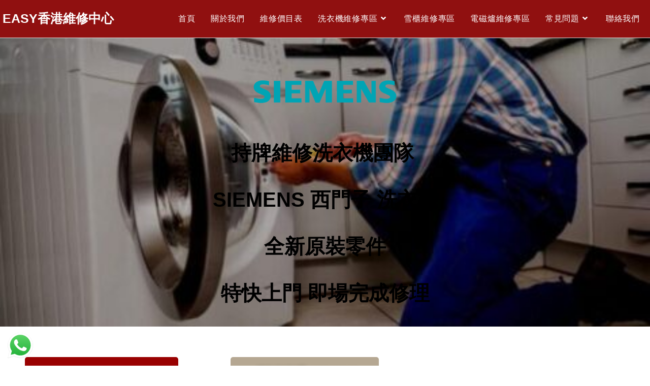

--- FILE ---
content_type: text/html; charset=UTF-8
request_url: https://easyhk-service.com/repair_washer_brands/siemens/
body_size: 21668
content:
<!DOCTYPE html>
<html class="html" lang="zh-TW">
<head>
	<meta charset="UTF-8">
	<link rel="profile" href="https://gmpg.org/xfn/11">

	<meta name='robots' content='index, follow, max-image-preview:large, max-snippet:-1, max-video-preview:-1' />
	<style>img:is([sizes="auto" i], [sizes^="auto," i]) { contain-intrinsic-size: 3000px 1500px }</style>
	<meta name="viewport" content="width=device-width, initial-scale=1">
	<!-- This site is optimized with the Yoast SEO plugin v26.6 - https://yoast.com/wordpress/plugins/seo/ -->
	<title>西門子 SIEMENS | EASY香港維修中心</title>
	<link rel="canonical" href="https://easyhk-service.com/repair_washer_brands/siemens/" />
	<meta property="og:locale" content="zh_TW" />
	<meta property="og:type" content="article" />
	<meta property="og:title" content="西門子 SIEMENS | EASY香港維修中心" />
	<meta property="og:description" content="持牌維修洗衣機團隊  SIEMENS 西門子 洗衣機 全新原裝零件 特快上門 即場完成修理 按此 Whatsa [&hellip;]" />
	<meta property="og:url" content="https://easyhk-service.com/repair_washer_brands/siemens/" />
	<meta property="og:site_name" content="EASY香港維修中心" />
	<meta property="article:publisher" content="https://www.facebook.com/Easy%e9%a6%99%e6%b8%af%e7%b6%ad%e4%bf%ae%e4%b8%ad%e5%bf%83-183708432448884/" />
	<meta property="article:modified_time" content="2024-06-19T09:46:17+00:00" />
	<meta property="og:image" content="https://easyhk-service.com/wp-content/uploads/2018/05/Siemens-logo-vector-e1617343553716.png" />
	<meta name="twitter:card" content="summary_large_image" />
	<meta name="twitter:label1" content="預估閱讀時間" />
	<meta name="twitter:data1" content="2 分鐘" />
	<script type="application/ld+json" class="yoast-schema-graph">{"@context":"https://schema.org","@graph":[{"@type":"WebPage","@id":"https://easyhk-service.com/repair_washer_brands/siemens/","url":"https://easyhk-service.com/repair_washer_brands/siemens/","name":"西門子 SIEMENS | EASY香港維修中心","isPartOf":{"@id":"https://easyhk-service.com/#website"},"primaryImageOfPage":{"@id":"https://easyhk-service.com/repair_washer_brands/siemens/#primaryimage"},"image":{"@id":"https://easyhk-service.com/repair_washer_brands/siemens/#primaryimage"},"thumbnailUrl":"https://easyhk-service.com/wp-content/uploads/2018/05/Siemens-logo-vector-e1617343553716.png","datePublished":"2018-05-21T16:03:13+00:00","dateModified":"2024-06-19T09:46:17+00:00","breadcrumb":{"@id":"https://easyhk-service.com/repair_washer_brands/siemens/#breadcrumb"},"inLanguage":"zh-TW","potentialAction":[{"@type":"ReadAction","target":["https://easyhk-service.com/repair_washer_brands/siemens/"]}]},{"@type":"ImageObject","inLanguage":"zh-TW","@id":"https://easyhk-service.com/repair_washer_brands/siemens/#primaryimage","url":"https://easyhk-service.com/wp-content/uploads/2018/05/Siemens-logo-vector-e1617343553716.png","contentUrl":"https://easyhk-service.com/wp-content/uploads/2018/05/Siemens-logo-vector-e1617343553716.png","width":780,"height":410},{"@type":"BreadcrumbList","@id":"https://easyhk-service.com/repair_washer_brands/siemens/#breadcrumb","itemListElement":[{"@type":"ListItem","position":1,"name":"首頁","item":"https://easyhk-service.com/"},{"@type":"ListItem","position":2,"name":"私密內容: 洗衣機維修專區","item":"https://easyhk-service.com/?page_id=59"},{"@type":"ListItem","position":3,"name":"西門子 SIEMENS"}]},{"@type":"WebSite","@id":"https://easyhk-service.com/#website","url":"https://easyhk-service.com/","name":"EASY香港維修中心","description":"即日上門維修 全港唯一全體師傅考獲機電署牌照 全新原廠零件 即場完成維修","publisher":{"@id":"https://easyhk-service.com/#organization"},"potentialAction":[{"@type":"SearchAction","target":{"@type":"EntryPoint","urlTemplate":"https://easyhk-service.com/?s={search_term_string}"},"query-input":{"@type":"PropertyValueSpecification","valueRequired":true,"valueName":"search_term_string"}}],"inLanguage":"zh-TW"},{"@type":"Organization","@id":"https://easyhk-service.com/#organization","name":"EASY香港維修中心","url":"https://easyhk-service.com/","logo":{"@type":"ImageObject","inLanguage":"zh-TW","@id":"https://easyhk-service.com/#/schema/logo/image/","url":"https://easyhk-service.com/wp-content/uploads/2018/05/IMG_1525879730792.jpg","contentUrl":"https://easyhk-service.com/wp-content/uploads/2018/05/IMG_1525879730792.jpg","width":2000,"height":2000,"caption":"EASY香港維修中心"},"image":{"@id":"https://easyhk-service.com/#/schema/logo/image/"},"sameAs":["https://www.facebook.com/Easy香港維修中心-183708432448884/"]}]}</script>
	<!-- / Yoast SEO plugin. -->


<link rel="alternate" type="application/rss+xml" title="訂閱《EASY香港維修中心》&raquo; 資訊提供" href="https://easyhk-service.com/feed/" />
<link rel="alternate" type="application/rss+xml" title="訂閱《EASY香港維修中心》&raquo; 留言的資訊提供" href="https://easyhk-service.com/comments/feed/" />
<script>
window._wpemojiSettings = {"baseUrl":"https:\/\/s.w.org\/images\/core\/emoji\/16.0.1\/72x72\/","ext":".png","svgUrl":"https:\/\/s.w.org\/images\/core\/emoji\/16.0.1\/svg\/","svgExt":".svg","source":{"concatemoji":"https:\/\/easyhk-service.com\/wp-includes\/js\/wp-emoji-release.min.js?ver=6.8.3"}};
/*! This file is auto-generated */
!function(s,n){var o,i,e;function c(e){try{var t={supportTests:e,timestamp:(new Date).valueOf()};sessionStorage.setItem(o,JSON.stringify(t))}catch(e){}}function p(e,t,n){e.clearRect(0,0,e.canvas.width,e.canvas.height),e.fillText(t,0,0);var t=new Uint32Array(e.getImageData(0,0,e.canvas.width,e.canvas.height).data),a=(e.clearRect(0,0,e.canvas.width,e.canvas.height),e.fillText(n,0,0),new Uint32Array(e.getImageData(0,0,e.canvas.width,e.canvas.height).data));return t.every(function(e,t){return e===a[t]})}function u(e,t){e.clearRect(0,0,e.canvas.width,e.canvas.height),e.fillText(t,0,0);for(var n=e.getImageData(16,16,1,1),a=0;a<n.data.length;a++)if(0!==n.data[a])return!1;return!0}function f(e,t,n,a){switch(t){case"flag":return n(e,"\ud83c\udff3\ufe0f\u200d\u26a7\ufe0f","\ud83c\udff3\ufe0f\u200b\u26a7\ufe0f")?!1:!n(e,"\ud83c\udde8\ud83c\uddf6","\ud83c\udde8\u200b\ud83c\uddf6")&&!n(e,"\ud83c\udff4\udb40\udc67\udb40\udc62\udb40\udc65\udb40\udc6e\udb40\udc67\udb40\udc7f","\ud83c\udff4\u200b\udb40\udc67\u200b\udb40\udc62\u200b\udb40\udc65\u200b\udb40\udc6e\u200b\udb40\udc67\u200b\udb40\udc7f");case"emoji":return!a(e,"\ud83e\udedf")}return!1}function g(e,t,n,a){var r="undefined"!=typeof WorkerGlobalScope&&self instanceof WorkerGlobalScope?new OffscreenCanvas(300,150):s.createElement("canvas"),o=r.getContext("2d",{willReadFrequently:!0}),i=(o.textBaseline="top",o.font="600 32px Arial",{});return e.forEach(function(e){i[e]=t(o,e,n,a)}),i}function t(e){var t=s.createElement("script");t.src=e,t.defer=!0,s.head.appendChild(t)}"undefined"!=typeof Promise&&(o="wpEmojiSettingsSupports",i=["flag","emoji"],n.supports={everything:!0,everythingExceptFlag:!0},e=new Promise(function(e){s.addEventListener("DOMContentLoaded",e,{once:!0})}),new Promise(function(t){var n=function(){try{var e=JSON.parse(sessionStorage.getItem(o));if("object"==typeof e&&"number"==typeof e.timestamp&&(new Date).valueOf()<e.timestamp+604800&&"object"==typeof e.supportTests)return e.supportTests}catch(e){}return null}();if(!n){if("undefined"!=typeof Worker&&"undefined"!=typeof OffscreenCanvas&&"undefined"!=typeof URL&&URL.createObjectURL&&"undefined"!=typeof Blob)try{var e="postMessage("+g.toString()+"("+[JSON.stringify(i),f.toString(),p.toString(),u.toString()].join(",")+"));",a=new Blob([e],{type:"text/javascript"}),r=new Worker(URL.createObjectURL(a),{name:"wpTestEmojiSupports"});return void(r.onmessage=function(e){c(n=e.data),r.terminate(),t(n)})}catch(e){}c(n=g(i,f,p,u))}t(n)}).then(function(e){for(var t in e)n.supports[t]=e[t],n.supports.everything=n.supports.everything&&n.supports[t],"flag"!==t&&(n.supports.everythingExceptFlag=n.supports.everythingExceptFlag&&n.supports[t]);n.supports.everythingExceptFlag=n.supports.everythingExceptFlag&&!n.supports.flag,n.DOMReady=!1,n.readyCallback=function(){n.DOMReady=!0}}).then(function(){return e}).then(function(){var e;n.supports.everything||(n.readyCallback(),(e=n.source||{}).concatemoji?t(e.concatemoji):e.wpemoji&&e.twemoji&&(t(e.twemoji),t(e.wpemoji)))}))}((window,document),window._wpemojiSettings);
</script>
<link rel='stylesheet' id='ht_ctc_main_css-css' href='https://easyhk-service.com/wp-content/plugins/click-to-chat-for-whatsapp/new/inc/assets/css/main.css?ver=4.34' media='all' />
<style id='wp-emoji-styles-inline-css'>

	img.wp-smiley, img.emoji {
		display: inline !important;
		border: none !important;
		box-shadow: none !important;
		height: 1em !important;
		width: 1em !important;
		margin: 0 0.07em !important;
		vertical-align: -0.1em !important;
		background: none !important;
		padding: 0 !important;
	}
</style>
<style id='classic-theme-styles-inline-css'>
/*! This file is auto-generated */
.wp-block-button__link{color:#fff;background-color:#32373c;border-radius:9999px;box-shadow:none;text-decoration:none;padding:calc(.667em + 2px) calc(1.333em + 2px);font-size:1.125em}.wp-block-file__button{background:#32373c;color:#fff;text-decoration:none}
</style>
<style id='global-styles-inline-css'>
:root{--wp--preset--aspect-ratio--square: 1;--wp--preset--aspect-ratio--4-3: 4/3;--wp--preset--aspect-ratio--3-4: 3/4;--wp--preset--aspect-ratio--3-2: 3/2;--wp--preset--aspect-ratio--2-3: 2/3;--wp--preset--aspect-ratio--16-9: 16/9;--wp--preset--aspect-ratio--9-16: 9/16;--wp--preset--color--black: #000000;--wp--preset--color--cyan-bluish-gray: #abb8c3;--wp--preset--color--white: #ffffff;--wp--preset--color--pale-pink: #f78da7;--wp--preset--color--vivid-red: #cf2e2e;--wp--preset--color--luminous-vivid-orange: #ff6900;--wp--preset--color--luminous-vivid-amber: #fcb900;--wp--preset--color--light-green-cyan: #7bdcb5;--wp--preset--color--vivid-green-cyan: #00d084;--wp--preset--color--pale-cyan-blue: #8ed1fc;--wp--preset--color--vivid-cyan-blue: #0693e3;--wp--preset--color--vivid-purple: #9b51e0;--wp--preset--gradient--vivid-cyan-blue-to-vivid-purple: linear-gradient(135deg,rgba(6,147,227,1) 0%,rgb(155,81,224) 100%);--wp--preset--gradient--light-green-cyan-to-vivid-green-cyan: linear-gradient(135deg,rgb(122,220,180) 0%,rgb(0,208,130) 100%);--wp--preset--gradient--luminous-vivid-amber-to-luminous-vivid-orange: linear-gradient(135deg,rgba(252,185,0,1) 0%,rgba(255,105,0,1) 100%);--wp--preset--gradient--luminous-vivid-orange-to-vivid-red: linear-gradient(135deg,rgba(255,105,0,1) 0%,rgb(207,46,46) 100%);--wp--preset--gradient--very-light-gray-to-cyan-bluish-gray: linear-gradient(135deg,rgb(238,238,238) 0%,rgb(169,184,195) 100%);--wp--preset--gradient--cool-to-warm-spectrum: linear-gradient(135deg,rgb(74,234,220) 0%,rgb(151,120,209) 20%,rgb(207,42,186) 40%,rgb(238,44,130) 60%,rgb(251,105,98) 80%,rgb(254,248,76) 100%);--wp--preset--gradient--blush-light-purple: linear-gradient(135deg,rgb(255,206,236) 0%,rgb(152,150,240) 100%);--wp--preset--gradient--blush-bordeaux: linear-gradient(135deg,rgb(254,205,165) 0%,rgb(254,45,45) 50%,rgb(107,0,62) 100%);--wp--preset--gradient--luminous-dusk: linear-gradient(135deg,rgb(255,203,112) 0%,rgb(199,81,192) 50%,rgb(65,88,208) 100%);--wp--preset--gradient--pale-ocean: linear-gradient(135deg,rgb(255,245,203) 0%,rgb(182,227,212) 50%,rgb(51,167,181) 100%);--wp--preset--gradient--electric-grass: linear-gradient(135deg,rgb(202,248,128) 0%,rgb(113,206,126) 100%);--wp--preset--gradient--midnight: linear-gradient(135deg,rgb(2,3,129) 0%,rgb(40,116,252) 100%);--wp--preset--font-size--small: 13px;--wp--preset--font-size--medium: 20px;--wp--preset--font-size--large: 36px;--wp--preset--font-size--x-large: 42px;--wp--preset--spacing--20: 0.44rem;--wp--preset--spacing--30: 0.67rem;--wp--preset--spacing--40: 1rem;--wp--preset--spacing--50: 1.5rem;--wp--preset--spacing--60: 2.25rem;--wp--preset--spacing--70: 3.38rem;--wp--preset--spacing--80: 5.06rem;--wp--preset--shadow--natural: 6px 6px 9px rgba(0, 0, 0, 0.2);--wp--preset--shadow--deep: 12px 12px 50px rgba(0, 0, 0, 0.4);--wp--preset--shadow--sharp: 6px 6px 0px rgba(0, 0, 0, 0.2);--wp--preset--shadow--outlined: 6px 6px 0px -3px rgba(255, 255, 255, 1), 6px 6px rgba(0, 0, 0, 1);--wp--preset--shadow--crisp: 6px 6px 0px rgba(0, 0, 0, 1);}:where(.is-layout-flex){gap: 0.5em;}:where(.is-layout-grid){gap: 0.5em;}body .is-layout-flex{display: flex;}.is-layout-flex{flex-wrap: wrap;align-items: center;}.is-layout-flex > :is(*, div){margin: 0;}body .is-layout-grid{display: grid;}.is-layout-grid > :is(*, div){margin: 0;}:where(.wp-block-columns.is-layout-flex){gap: 2em;}:where(.wp-block-columns.is-layout-grid){gap: 2em;}:where(.wp-block-post-template.is-layout-flex){gap: 1.25em;}:where(.wp-block-post-template.is-layout-grid){gap: 1.25em;}.has-black-color{color: var(--wp--preset--color--black) !important;}.has-cyan-bluish-gray-color{color: var(--wp--preset--color--cyan-bluish-gray) !important;}.has-white-color{color: var(--wp--preset--color--white) !important;}.has-pale-pink-color{color: var(--wp--preset--color--pale-pink) !important;}.has-vivid-red-color{color: var(--wp--preset--color--vivid-red) !important;}.has-luminous-vivid-orange-color{color: var(--wp--preset--color--luminous-vivid-orange) !important;}.has-luminous-vivid-amber-color{color: var(--wp--preset--color--luminous-vivid-amber) !important;}.has-light-green-cyan-color{color: var(--wp--preset--color--light-green-cyan) !important;}.has-vivid-green-cyan-color{color: var(--wp--preset--color--vivid-green-cyan) !important;}.has-pale-cyan-blue-color{color: var(--wp--preset--color--pale-cyan-blue) !important;}.has-vivid-cyan-blue-color{color: var(--wp--preset--color--vivid-cyan-blue) !important;}.has-vivid-purple-color{color: var(--wp--preset--color--vivid-purple) !important;}.has-black-background-color{background-color: var(--wp--preset--color--black) !important;}.has-cyan-bluish-gray-background-color{background-color: var(--wp--preset--color--cyan-bluish-gray) !important;}.has-white-background-color{background-color: var(--wp--preset--color--white) !important;}.has-pale-pink-background-color{background-color: var(--wp--preset--color--pale-pink) !important;}.has-vivid-red-background-color{background-color: var(--wp--preset--color--vivid-red) !important;}.has-luminous-vivid-orange-background-color{background-color: var(--wp--preset--color--luminous-vivid-orange) !important;}.has-luminous-vivid-amber-background-color{background-color: var(--wp--preset--color--luminous-vivid-amber) !important;}.has-light-green-cyan-background-color{background-color: var(--wp--preset--color--light-green-cyan) !important;}.has-vivid-green-cyan-background-color{background-color: var(--wp--preset--color--vivid-green-cyan) !important;}.has-pale-cyan-blue-background-color{background-color: var(--wp--preset--color--pale-cyan-blue) !important;}.has-vivid-cyan-blue-background-color{background-color: var(--wp--preset--color--vivid-cyan-blue) !important;}.has-vivid-purple-background-color{background-color: var(--wp--preset--color--vivid-purple) !important;}.has-black-border-color{border-color: var(--wp--preset--color--black) !important;}.has-cyan-bluish-gray-border-color{border-color: var(--wp--preset--color--cyan-bluish-gray) !important;}.has-white-border-color{border-color: var(--wp--preset--color--white) !important;}.has-pale-pink-border-color{border-color: var(--wp--preset--color--pale-pink) !important;}.has-vivid-red-border-color{border-color: var(--wp--preset--color--vivid-red) !important;}.has-luminous-vivid-orange-border-color{border-color: var(--wp--preset--color--luminous-vivid-orange) !important;}.has-luminous-vivid-amber-border-color{border-color: var(--wp--preset--color--luminous-vivid-amber) !important;}.has-light-green-cyan-border-color{border-color: var(--wp--preset--color--light-green-cyan) !important;}.has-vivid-green-cyan-border-color{border-color: var(--wp--preset--color--vivid-green-cyan) !important;}.has-pale-cyan-blue-border-color{border-color: var(--wp--preset--color--pale-cyan-blue) !important;}.has-vivid-cyan-blue-border-color{border-color: var(--wp--preset--color--vivid-cyan-blue) !important;}.has-vivid-purple-border-color{border-color: var(--wp--preset--color--vivid-purple) !important;}.has-vivid-cyan-blue-to-vivid-purple-gradient-background{background: var(--wp--preset--gradient--vivid-cyan-blue-to-vivid-purple) !important;}.has-light-green-cyan-to-vivid-green-cyan-gradient-background{background: var(--wp--preset--gradient--light-green-cyan-to-vivid-green-cyan) !important;}.has-luminous-vivid-amber-to-luminous-vivid-orange-gradient-background{background: var(--wp--preset--gradient--luminous-vivid-amber-to-luminous-vivid-orange) !important;}.has-luminous-vivid-orange-to-vivid-red-gradient-background{background: var(--wp--preset--gradient--luminous-vivid-orange-to-vivid-red) !important;}.has-very-light-gray-to-cyan-bluish-gray-gradient-background{background: var(--wp--preset--gradient--very-light-gray-to-cyan-bluish-gray) !important;}.has-cool-to-warm-spectrum-gradient-background{background: var(--wp--preset--gradient--cool-to-warm-spectrum) !important;}.has-blush-light-purple-gradient-background{background: var(--wp--preset--gradient--blush-light-purple) !important;}.has-blush-bordeaux-gradient-background{background: var(--wp--preset--gradient--blush-bordeaux) !important;}.has-luminous-dusk-gradient-background{background: var(--wp--preset--gradient--luminous-dusk) !important;}.has-pale-ocean-gradient-background{background: var(--wp--preset--gradient--pale-ocean) !important;}.has-electric-grass-gradient-background{background: var(--wp--preset--gradient--electric-grass) !important;}.has-midnight-gradient-background{background: var(--wp--preset--gradient--midnight) !important;}.has-small-font-size{font-size: var(--wp--preset--font-size--small) !important;}.has-medium-font-size{font-size: var(--wp--preset--font-size--medium) !important;}.has-large-font-size{font-size: var(--wp--preset--font-size--large) !important;}.has-x-large-font-size{font-size: var(--wp--preset--font-size--x-large) !important;}
:where(.wp-block-post-template.is-layout-flex){gap: 1.25em;}:where(.wp-block-post-template.is-layout-grid){gap: 1.25em;}
:where(.wp-block-columns.is-layout-flex){gap: 2em;}:where(.wp-block-columns.is-layout-grid){gap: 2em;}
:root :where(.wp-block-pullquote){font-size: 1.5em;line-height: 1.6;}
</style>
<link rel='stylesheet' id='wp-components-css' href='https://easyhk-service.com/wp-includes/css/dist/components/style.min.css?ver=6.8.3' media='all' />
<link rel='stylesheet' id='godaddy-styles-css' href='https://easyhk-service.com/wp-content/mu-plugins/vendor/wpex/godaddy-launch/includes/Dependencies/GoDaddy/Styles/build/latest.css?ver=2.0.2' media='all' />
<link rel='stylesheet' id='font-awesome-css' href='https://easyhk-service.com/wp-content/themes/oceanwp/assets/fonts/fontawesome/css/all.min.css?ver=6.7.2' media='all' />
<link rel='stylesheet' id='simple-line-icons-css' href='https://easyhk-service.com/wp-content/themes/oceanwp/assets/css/third/simple-line-icons.min.css?ver=2.4.0' media='all' />
<link rel='stylesheet' id='oceanwp-style-css' href='https://easyhk-service.com/wp-content/themes/oceanwp/assets/css/style.min.css?ver=4.1.4' media='all' />
<link rel='stylesheet' id='oceanwp-hamburgers-css' href='https://easyhk-service.com/wp-content/themes/oceanwp/assets/css/third/hamburgers/hamburgers.min.css?ver=4.1.4' media='all' />
<link rel='stylesheet' id='oceanwp-3dx-r-css' href='https://easyhk-service.com/wp-content/themes/oceanwp/assets/css/third/hamburgers/types/3dx-r.css?ver=4.1.4' media='all' />
<link rel='stylesheet' id='elementor-icons-css' href='https://easyhk-service.com/wp-content/plugins/elementor/assets/lib/eicons/css/elementor-icons.min.css?ver=5.45.0' media='all' />
<link rel='stylesheet' id='elementor-frontend-css' href='https://easyhk-service.com/wp-content/uploads/elementor/css/custom-frontend.min.css?ver=1766425812' media='all' />
<link rel='stylesheet' id='elementor-post-1178-css' href='https://easyhk-service.com/wp-content/uploads/elementor/css/post-1178.css?ver=1766425812' media='all' />
<link rel='stylesheet' id='font-awesome-5-all-css' href='https://easyhk-service.com/wp-content/plugins/elementor/assets/lib/font-awesome/css/all.min.css?ver=3.34.0' media='all' />
<link rel='stylesheet' id='font-awesome-4-shim-css' href='https://easyhk-service.com/wp-content/plugins/elementor/assets/lib/font-awesome/css/v4-shims.min.css?ver=3.34.0' media='all' />
<link rel='stylesheet' id='widget-image-box-css' href='https://easyhk-service.com/wp-content/uploads/elementor/css/custom-widget-image-box.min.css?ver=1766425812' media='all' />
<link rel='stylesheet' id='e-animation-pulse-grow-css' href='https://easyhk-service.com/wp-content/plugins/elementor/assets/lib/animations/styles/e-animation-pulse-grow.min.css?ver=3.34.0' media='all' />
<link rel='stylesheet' id='widget-heading-css' href='https://easyhk-service.com/wp-content/plugins/elementor/assets/css/widget-heading.min.css?ver=3.34.0' media='all' />
<link rel='stylesheet' id='widget-divider-css' href='https://easyhk-service.com/wp-content/plugins/elementor/assets/css/widget-divider.min.css?ver=3.34.0' media='all' />
<link rel='stylesheet' id='e-animation-fadeInDown-css' href='https://easyhk-service.com/wp-content/plugins/elementor/assets/lib/animations/styles/fadeInDown.min.css?ver=3.34.0' media='all' />
<link rel='stylesheet' id='widget-image-css' href='https://easyhk-service.com/wp-content/plugins/elementor/assets/css/widget-image.min.css?ver=3.34.0' media='all' />
<link rel='stylesheet' id='widget-counter-css' href='https://easyhk-service.com/wp-content/plugins/elementor/assets/css/widget-counter.min.css?ver=3.34.0' media='all' />
<link rel='stylesheet' id='elementor-post-62-css' href='https://easyhk-service.com/wp-content/uploads/elementor/css/post-62.css?ver=1766429163' media='all' />
<link rel='stylesheet' id='elementor-gf-local-roboto-css' href='https://easyhk-service.com/wp-content/uploads/elementor/google-fonts/css/roboto.css?ver=1742258288' media='all' />
<link rel='stylesheet' id='elementor-gf-local-robotoslab-css' href='https://easyhk-service.com/wp-content/uploads/elementor/google-fonts/css/robotoslab.css?ver=1742258292' media='all' />
<link rel='stylesheet' id='elementor-icons-shared-0-css' href='https://easyhk-service.com/wp-content/plugins/elementor/assets/lib/font-awesome/css/fontawesome.min.css?ver=5.15.3' media='all' />
<link rel='stylesheet' id='elementor-icons-fa-brands-css' href='https://easyhk-service.com/wp-content/plugins/elementor/assets/lib/font-awesome/css/brands.min.css?ver=5.15.3' media='all' />
<link rel='stylesheet' id='elementor-icons-fa-solid-css' href='https://easyhk-service.com/wp-content/plugins/elementor/assets/lib/font-awesome/css/solid.min.css?ver=5.15.3' media='all' />
<link rel='stylesheet' id='elementor-icons-fa-regular-css' href='https://easyhk-service.com/wp-content/plugins/elementor/assets/lib/font-awesome/css/regular.min.css?ver=5.15.3' media='all' />
<script src="https://easyhk-service.com/wp-includes/js/jquery/jquery.min.js?ver=3.7.1" id="jquery-core-js"></script>
<script src="https://easyhk-service.com/wp-includes/js/jquery/jquery-migrate.min.js?ver=3.4.1" id="jquery-migrate-js"></script>
<script src="https://easyhk-service.com/wp-content/plugins/elementor/assets/lib/font-awesome/js/v4-shims.min.js?ver=3.34.0" id="font-awesome-4-shim-js"></script>
<link rel="https://api.w.org/" href="https://easyhk-service.com/wp-json/" /><link rel="alternate" title="JSON" type="application/json" href="https://easyhk-service.com/wp-json/wp/v2/pages/62" /><link rel="EditURI" type="application/rsd+xml" title="RSD" href="https://easyhk-service.com/xmlrpc.php?rsd" />
<meta name="generator" content="WordPress 6.8.3" />
<link rel='shortlink' href='https://easyhk-service.com/?p=62' />
<link rel="alternate" title="oEmbed (JSON)" type="application/json+oembed" href="https://easyhk-service.com/wp-json/oembed/1.0/embed?url=https%3A%2F%2Feasyhk-service.com%2Frepair_washer_brands%2Fsiemens%2F" />
<link rel="alternate" title="oEmbed (XML)" type="text/xml+oembed" href="https://easyhk-service.com/wp-json/oembed/1.0/embed?url=https%3A%2F%2Feasyhk-service.com%2Frepair_washer_brands%2Fsiemens%2F&#038;format=xml" />
<meta name="generator" content="Elementor 3.34.0; features: additional_custom_breakpoints; settings: css_print_method-external, google_font-enabled, font_display-auto">
			<style>
				.e-con.e-parent:nth-of-type(n+4):not(.e-lazyloaded):not(.e-no-lazyload),
				.e-con.e-parent:nth-of-type(n+4):not(.e-lazyloaded):not(.e-no-lazyload) * {
					background-image: none !important;
				}
				@media screen and (max-height: 1024px) {
					.e-con.e-parent:nth-of-type(n+3):not(.e-lazyloaded):not(.e-no-lazyload),
					.e-con.e-parent:nth-of-type(n+3):not(.e-lazyloaded):not(.e-no-lazyload) * {
						background-image: none !important;
					}
				}
				@media screen and (max-height: 640px) {
					.e-con.e-parent:nth-of-type(n+2):not(.e-lazyloaded):not(.e-no-lazyload),
					.e-con.e-parent:nth-of-type(n+2):not(.e-lazyloaded):not(.e-no-lazyload) * {
						background-image: none !important;
					}
				}
			</style>
			<link rel="icon" href="https://easyhk-service.com/wp-content/uploads/2018/05/cropped-IMG_1527485457668-32x32.png" sizes="32x32" />
<link rel="icon" href="https://easyhk-service.com/wp-content/uploads/2018/05/cropped-IMG_1527485457668-192x192.png" sizes="192x192" />
<link rel="apple-touch-icon" href="https://easyhk-service.com/wp-content/uploads/2018/05/cropped-IMG_1527485457668-180x180.png" />
<meta name="msapplication-TileImage" content="https://easyhk-service.com/wp-content/uploads/2018/05/cropped-IMG_1527485457668-270x270.png" />
<!-- OceanWP CSS -->
<style type="text/css">
/* Colors */a:hover,a.light:hover,.theme-heading .text::before,.theme-heading .text::after,#top-bar-content >a:hover,#top-bar-social li.oceanwp-email a:hover,#site-navigation-wrap .dropdown-menu >li >a:hover,#site-header.medium-header #medium-searchform button:hover,.oceanwp-mobile-menu-icon a:hover,.blog-entry.post .blog-entry-header .entry-title a:hover,.blog-entry.post .blog-entry-readmore a:hover,.blog-entry.thumbnail-entry .blog-entry-category a,ul.meta li a:hover,.dropcap,.single nav.post-navigation .nav-links .title,body .related-post-title a:hover,body #wp-calendar caption,body .contact-info-widget.default i,body .contact-info-widget.big-icons i,body .custom-links-widget .oceanwp-custom-links li a:hover,body .custom-links-widget .oceanwp-custom-links li a:hover:before,body .posts-thumbnails-widget li a:hover,body .social-widget li.oceanwp-email a:hover,.comment-author .comment-meta .comment-reply-link,#respond #cancel-comment-reply-link:hover,#footer-widgets .footer-box a:hover,#footer-bottom a:hover,#footer-bottom #footer-bottom-menu a:hover,.sidr a:hover,.sidr-class-dropdown-toggle:hover,.sidr-class-menu-item-has-children.active >a,.sidr-class-menu-item-has-children.active >a >.sidr-class-dropdown-toggle,input[type=checkbox]:checked:before{color:#ffffff}.single nav.post-navigation .nav-links .title .owp-icon use,.blog-entry.post .blog-entry-readmore a:hover .owp-icon use,body .contact-info-widget.default .owp-icon use,body .contact-info-widget.big-icons .owp-icon use{stroke:#ffffff}input[type="button"],input[type="reset"],input[type="submit"],button[type="submit"],.button,#site-navigation-wrap .dropdown-menu >li.btn >a >span,.thumbnail:hover i,.thumbnail:hover .link-post-svg-icon,.post-quote-content,.omw-modal .omw-close-modal,body .contact-info-widget.big-icons li:hover i,body .contact-info-widget.big-icons li:hover .owp-icon,body div.wpforms-container-full .wpforms-form input[type=submit],body div.wpforms-container-full .wpforms-form button[type=submit],body div.wpforms-container-full .wpforms-form .wpforms-page-button,.woocommerce-cart .wp-element-button,.woocommerce-checkout .wp-element-button,.wp-block-button__link{background-color:#ffffff}.widget-title{border-color:#ffffff}blockquote{border-color:#ffffff}.wp-block-quote{border-color:#ffffff}#searchform-dropdown{border-color:#ffffff}.dropdown-menu .sub-menu{border-color:#ffffff}.blog-entry.large-entry .blog-entry-readmore a:hover{border-color:#ffffff}.oceanwp-newsletter-form-wrap input[type="email"]:focus{border-color:#ffffff}.social-widget li.oceanwp-email a:hover{border-color:#ffffff}#respond #cancel-comment-reply-link:hover{border-color:#ffffff}body .contact-info-widget.big-icons li:hover i{border-color:#ffffff}body .contact-info-widget.big-icons li:hover .owp-icon{border-color:#ffffff}#footer-widgets .oceanwp-newsletter-form-wrap input[type="email"]:focus{border-color:#ffffff}input[type="button"]:hover,input[type="reset"]:hover,input[type="submit"]:hover,button[type="submit"]:hover,input[type="button"]:focus,input[type="reset"]:focus,input[type="submit"]:focus,button[type="submit"]:focus,.button:hover,.button:focus,#site-navigation-wrap .dropdown-menu >li.btn >a:hover >span,.post-quote-author,.omw-modal .omw-close-modal:hover,body div.wpforms-container-full .wpforms-form input[type=submit]:hover,body div.wpforms-container-full .wpforms-form button[type=submit]:hover,body div.wpforms-container-full .wpforms-form .wpforms-page-button:hover,.woocommerce-cart .wp-element-button:hover,.woocommerce-checkout .wp-element-button:hover,.wp-block-button__link:hover{background-color:#990101}a:hover{color:#c1b499}a:hover .owp-icon use{stroke:#c1b499}body .theme-button,body input[type="submit"],body button[type="submit"],body button,body .button,body div.wpforms-container-full .wpforms-form input[type=submit],body div.wpforms-container-full .wpforms-form button[type=submit],body div.wpforms-container-full .wpforms-form .wpforms-page-button,.woocommerce-cart .wp-element-button,.woocommerce-checkout .wp-element-button,.wp-block-button__link{background-color:#990101}body .theme-button:hover,body input[type="submit"]:hover,body button[type="submit"]:hover,body button:hover,body .button:hover,body div.wpforms-container-full .wpforms-form input[type=submit]:hover,body div.wpforms-container-full .wpforms-form input[type=submit]:active,body div.wpforms-container-full .wpforms-form button[type=submit]:hover,body div.wpforms-container-full .wpforms-form button[type=submit]:active,body div.wpforms-container-full .wpforms-form .wpforms-page-button:hover,body div.wpforms-container-full .wpforms-form .wpforms-page-button:active,.woocommerce-cart .wp-element-button:hover,.woocommerce-checkout .wp-element-button:hover,.wp-block-button__link:hover{background-color:#e0e0e0}body .theme-button,body input[type="submit"],body button[type="submit"],body button,body .button,body div.wpforms-container-full .wpforms-form input[type=submit],body div.wpforms-container-full .wpforms-form button[type=submit],body div.wpforms-container-full .wpforms-form .wpforms-page-button,.woocommerce-cart .wp-element-button,.woocommerce-checkout .wp-element-button,.wp-block-button__link{border-color:#ffffff}body .theme-button:hover,body input[type="submit"]:hover,body button[type="submit"]:hover,body button:hover,body .button:hover,body div.wpforms-container-full .wpforms-form input[type=submit]:hover,body div.wpforms-container-full .wpforms-form input[type=submit]:active,body div.wpforms-container-full .wpforms-form button[type=submit]:hover,body div.wpforms-container-full .wpforms-form button[type=submit]:active,body div.wpforms-container-full .wpforms-form .wpforms-page-button:hover,body div.wpforms-container-full .wpforms-form .wpforms-page-button:active,.woocommerce-cart .wp-element-button:hover,.woocommerce-checkout .wp-element-button:hover,.wp-block-button__link:hover{border-color:#ffffff}.site-breadcrumbs a:hover,.background-image-page-header .site-breadcrumbs a:hover{color:#bf1d0b}.site-breadcrumbs a:hover .owp-icon use,.background-image-page-header .site-breadcrumbs a:hover .owp-icon use{stroke:#bf1d0b}/* OceanWP Style Settings CSS */.theme-button,input[type="submit"],button[type="submit"],button,.button,body div.wpforms-container-full .wpforms-form input[type=submit],body div.wpforms-container-full .wpforms-form button[type=submit],body div.wpforms-container-full .wpforms-form .wpforms-page-button{border-style:solid}.theme-button,input[type="submit"],button[type="submit"],button,.button,body div.wpforms-container-full .wpforms-form input[type=submit],body div.wpforms-container-full .wpforms-form button[type=submit],body div.wpforms-container-full .wpforms-form .wpforms-page-button{border-width:1px}form input[type="text"],form input[type="password"],form input[type="email"],form input[type="url"],form input[type="date"],form input[type="month"],form input[type="time"],form input[type="datetime"],form input[type="datetime-local"],form input[type="week"],form input[type="number"],form input[type="search"],form input[type="tel"],form input[type="color"],form select,form textarea,.woocommerce .woocommerce-checkout .select2-container--default .select2-selection--single{border-style:solid}body div.wpforms-container-full .wpforms-form input[type=date],body div.wpforms-container-full .wpforms-form input[type=datetime],body div.wpforms-container-full .wpforms-form input[type=datetime-local],body div.wpforms-container-full .wpforms-form input[type=email],body div.wpforms-container-full .wpforms-form input[type=month],body div.wpforms-container-full .wpforms-form input[type=number],body div.wpforms-container-full .wpforms-form input[type=password],body div.wpforms-container-full .wpforms-form input[type=range],body div.wpforms-container-full .wpforms-form input[type=search],body div.wpforms-container-full .wpforms-form input[type=tel],body div.wpforms-container-full .wpforms-form input[type=text],body div.wpforms-container-full .wpforms-form input[type=time],body div.wpforms-container-full .wpforms-form input[type=url],body div.wpforms-container-full .wpforms-form input[type=week],body div.wpforms-container-full .wpforms-form select,body div.wpforms-container-full .wpforms-form textarea{border-style:solid}form input[type="text"],form input[type="password"],form input[type="email"],form input[type="url"],form input[type="date"],form input[type="month"],form input[type="time"],form input[type="datetime"],form input[type="datetime-local"],form input[type="week"],form input[type="number"],form input[type="search"],form input[type="tel"],form input[type="color"],form select,form textarea{border-radius:3px}body div.wpforms-container-full .wpforms-form input[type=date],body div.wpforms-container-full .wpforms-form input[type=datetime],body div.wpforms-container-full .wpforms-form input[type=datetime-local],body div.wpforms-container-full .wpforms-form input[type=email],body div.wpforms-container-full .wpforms-form input[type=month],body div.wpforms-container-full .wpforms-form input[type=number],body div.wpforms-container-full .wpforms-form input[type=password],body div.wpforms-container-full .wpforms-form input[type=range],body div.wpforms-container-full .wpforms-form input[type=search],body div.wpforms-container-full .wpforms-form input[type=tel],body div.wpforms-container-full .wpforms-form input[type=text],body div.wpforms-container-full .wpforms-form input[type=time],body div.wpforms-container-full .wpforms-form input[type=url],body div.wpforms-container-full .wpforms-form input[type=week],body div.wpforms-container-full .wpforms-form select,body div.wpforms-container-full .wpforms-form textarea{border-radius:3px}.page-numbers a,.page-numbers span:not(.elementor-screen-only),.page-links span{border-color:#e0e0e0}.page-numbers a:hover,.page-links a:hover span,.page-numbers.current,.page-numbers.current:hover{border-color:#e0e0e0}#scroll-top{bottom:50px}/* Header */#site-header-inner{padding:0 5px 0 5px}#site-header,.has-transparent-header .is-sticky #site-header,.has-vh-transparent .is-sticky #site-header.vertical-header,#searchform-header-replace{background-color:#901010}#site-header.has-header-media .overlay-header-media{background-color:rgba(0,0,0,0.5)}#site-header{border-color:#e0e0e0}#site-logo a.site-logo-text{color:#ffffff}#site-logo a.site-logo-text:hover{color:#b5a792}.effect-one #site-navigation-wrap .dropdown-menu >li >a.menu-link >span:after,.effect-three #site-navigation-wrap .dropdown-menu >li >a.menu-link >span:after,.effect-five #site-navigation-wrap .dropdown-menu >li >a.menu-link >span:before,.effect-five #site-navigation-wrap .dropdown-menu >li >a.menu-link >span:after,.effect-nine #site-navigation-wrap .dropdown-menu >li >a.menu-link >span:before,.effect-nine #site-navigation-wrap .dropdown-menu >li >a.menu-link >span:after{background-color:#ffffff}.effect-four #site-navigation-wrap .dropdown-menu >li >a.menu-link >span:before,.effect-four #site-navigation-wrap .dropdown-menu >li >a.menu-link >span:after,.effect-seven #site-navigation-wrap .dropdown-menu >li >a.menu-link:hover >span:after,.effect-seven #site-navigation-wrap .dropdown-menu >li.sfHover >a.menu-link >span:after{color:#ffffff}.effect-seven #site-navigation-wrap .dropdown-menu >li >a.menu-link:hover >span:after,.effect-seven #site-navigation-wrap .dropdown-menu >li.sfHover >a.menu-link >span:after{text-shadow:10px 0 #ffffff,-10px 0 #ffffff}#site-navigation-wrap .dropdown-menu >li >a,.oceanwp-mobile-menu-icon a,#searchform-header-replace-close{color:#ffffff}#site-navigation-wrap .dropdown-menu >li >a .owp-icon use,.oceanwp-mobile-menu-icon a .owp-icon use,#searchform-header-replace-close .owp-icon use{stroke:#ffffff}#site-navigation-wrap .dropdown-menu >li >a:hover,.oceanwp-mobile-menu-icon a:hover,#searchform-header-replace-close:hover{color:#b5a792}#site-navigation-wrap .dropdown-menu >li >a:hover .owp-icon use,.oceanwp-mobile-menu-icon a:hover .owp-icon use,#searchform-header-replace-close:hover .owp-icon use{stroke:#b5a792}.dropdown-menu .sub-menu{min-width:190px}.dropdown-menu .sub-menu,#searchform-dropdown,.current-shop-items-dropdown{border-color:#c1ae74}.dropdown-menu ul li.menu-item,.navigation >ul >li >ul.megamenu.sub-menu >li,.navigation .megamenu li ul.sub-menu{border-color:#000000}.dropdown-menu ul li a.menu-link{color:#000000}.dropdown-menu ul li a.menu-link .owp-icon use{stroke:#000000}.dropdown-menu ul li a.menu-link:hover{color:#990101}.dropdown-menu ul li a.menu-link:hover .owp-icon use{stroke:#990101}.dropdown-menu ul li a.menu-link:hover{background-color:#e2d8c7}.navigation li.mega-cat .mega-cat-title{background-color:#ffffff}#mobile-dropdown{max-height:622px}.mobile-menu .hamburger-inner,.mobile-menu .hamburger-inner::before,.mobile-menu .hamburger-inner::after{background-color:#ffffff}#sidr,#mobile-dropdown{background-color:#e8e8e8}#sidr li,#sidr ul,#mobile-dropdown ul li,#mobile-dropdown ul li ul{border-color:#c1ae74}body .sidr a:hover,body .sidr-class-dropdown-toggle:hover,body .sidr-class-dropdown-toggle .fa,body .sidr-class-menu-item-has-children.active >a,body .sidr-class-menu-item-has-children.active >a >.sidr-class-dropdown-toggle,#mobile-dropdown ul li a:hover,#mobile-dropdown ul li a .dropdown-toggle:hover,#mobile-dropdown .menu-item-has-children.active >a,#mobile-dropdown .menu-item-has-children.active >a >.dropdown-toggle,#mobile-fullscreen ul li a:hover,#mobile-fullscreen .oceanwp-social-menu.simple-social ul li a:hover{color:#ba2807}#mobile-fullscreen a.close:hover .close-icon-inner,#mobile-fullscreen a.close:hover .close-icon-inner::after{background-color:#ba2807}.sidr-class-dropdown-menu ul,#mobile-dropdown ul li ul,#mobile-fullscreen ul ul.sub-menu{background-color:#e2d8c7}/* Topbar */#top-bar-wrap{border-color:#e0e0e0}#top-bar-wrap,#top-bar-content strong{color:#474747}#top-bar-content a:hover,#top-bar-social-alt a:hover{color:#901010}/* Blog CSS */.ocean-single-post-header ul.meta-item li a:hover{color:#333333}/* Footer Widgets */#footer-widgets{background-color:#990101}#footer-widgets,#footer-widgets p,#footer-widgets li a:before,#footer-widgets .contact-info-widget span.oceanwp-contact-title,#footer-widgets .recent-posts-date,#footer-widgets .recent-posts-comments,#footer-widgets .widget-recent-posts-icons li .fa{color:#ffffff}#footer-widgets li,#footer-widgets #wp-calendar caption,#footer-widgets #wp-calendar th,#footer-widgets #wp-calendar tbody,#footer-widgets .contact-info-widget i,#footer-widgets .oceanwp-newsletter-form-wrap input[type="email"],#footer-widgets .posts-thumbnails-widget li,#footer-widgets .social-widget li a{border-color:#ffffff}#footer-widgets .contact-info-widget .owp-icon{border-color:#ffffff}#footer-widgets .footer-box a:hover,#footer-widgets a:hover{color:#000000}/* Footer Copyright */#footer-bottom{padding:11px 0 1px 0}#footer-bottom{background-color:#c1c1c1}#footer-bottom,#footer-bottom p{color:#000000}#footer-bottom a:hover,#footer-bottom #footer-bottom-menu a:hover{color:#000000}/* Typography */body{font-size:14px;line-height:1.8}h1,h2,h3,h4,h5,h6,.theme-heading,.widget-title,.oceanwp-widget-recent-posts-title,.comment-reply-title,.entry-title,.sidebar-box .widget-title{line-height:1.4}h1{font-size:23px;line-height:1.4}h2{font-size:20px;line-height:1.4}h3{font-size:18px;line-height:1.4}h4{font-size:17px;line-height:1.4}h5{font-size:14px;line-height:1.4}h6{font-size:15px;line-height:1.4}.page-header .page-header-title,.page-header.background-image-page-header .page-header-title{font-size:32px;line-height:1.4}.page-header .page-subheading{font-size:13px;line-height:1.8}.site-breadcrumbs,.site-breadcrumbs a{font-size:13px;line-height:1.4}#top-bar-content,#top-bar-social-alt{font-size:16px;line-height:1.8}#site-logo a.site-logo-text{font-size:25px;line-height:1.8;font-weight:900;text-transform:uppercase}#site-navigation-wrap .dropdown-menu >li >a,#site-header.full_screen-header .fs-dropdown-menu >li >a,#site-header.top-header #site-navigation-wrap .dropdown-menu >li >a,#site-header.center-header #site-navigation-wrap .dropdown-menu >li >a,#site-header.medium-header #site-navigation-wrap .dropdown-menu >li >a,.oceanwp-mobile-menu-icon a{font-size:16px;letter-spacing:.8px}.dropdown-menu ul li a.menu-link,#site-header.full_screen-header .fs-dropdown-menu ul.sub-menu li a{font-size:16px;line-height:1.2;letter-spacing:.6px}.sidr-class-dropdown-menu li a,a.sidr-class-toggle-sidr-close,#mobile-dropdown ul li a,body #mobile-fullscreen ul li a{font-size:15px;line-height:1.8;font-weight:600}@media screen and (max-width:480px){.sidr-class-dropdown-menu li a,a.sidr-class-toggle-sidr-close,#mobile-dropdown ul li a,body #mobile-fullscreen ul li a{font-size:18PXpx}}@media screen and (max-width:480px){.sidr-class-dropdown-menu li a,a.sidr-class-toggle-sidr-close,#mobile-dropdown ul li a,body #mobile-fullscreen ul li a{letter-spacing:1px}}.blog-entry.post .blog-entry-header .entry-title a{font-size:24px;line-height:1.4}.ocean-single-post-header .single-post-title{font-size:34px;line-height:1.4;letter-spacing:.6px}.ocean-single-post-header ul.meta-item li,.ocean-single-post-header ul.meta-item li a{font-size:13px;line-height:1.4;letter-spacing:.6px}.ocean-single-post-header .post-author-name,.ocean-single-post-header .post-author-name a{font-size:14px;line-height:1.4;letter-spacing:.6px}.ocean-single-post-header .post-author-description{font-size:12px;line-height:1.4;letter-spacing:.6px}.single-post .entry-title{line-height:1.4;letter-spacing:.6px}.single-post ul.meta li,.single-post ul.meta li a{font-size:14px;line-height:1.4;letter-spacing:.6px}.sidebar-box .widget-title,.sidebar-box.widget_block .wp-block-heading{font-size:13px;line-height:1;letter-spacing:1px}#footer-widgets .footer-box .widget-title{font-size:13px;line-height:1;letter-spacing:1px}#footer-bottom #copyright{font-size:12px;line-height:1}#footer-bottom #footer-bottom-menu{font-size:12px;line-height:1}.woocommerce-store-notice.demo_store{line-height:2;letter-spacing:1.5px}.demo_store .woocommerce-store-notice__dismiss-link{line-height:2;letter-spacing:1.5px}.woocommerce ul.products li.product li.title h2,.woocommerce ul.products li.product li.title a{font-size:14px;line-height:1.5}.woocommerce ul.products li.product li.category,.woocommerce ul.products li.product li.category a{font-size:12px;line-height:1}.woocommerce ul.products li.product .price{font-size:18px;line-height:1}.woocommerce ul.products li.product .button,.woocommerce ul.products li.product .product-inner .added_to_cart{font-size:12px;line-height:1.5;letter-spacing:1px}.woocommerce ul.products li.owp-woo-cond-notice span,.woocommerce ul.products li.owp-woo-cond-notice a{font-size:16px;line-height:1;letter-spacing:1px;font-weight:600;text-transform:capitalize}.woocommerce div.product .product_title{font-size:24px;line-height:1.4;letter-spacing:.6px}.woocommerce div.product p.price{font-size:36px;line-height:1}.woocommerce .owp-btn-normal .summary form button.button,.woocommerce .owp-btn-big .summary form button.button,.woocommerce .owp-btn-very-big .summary form button.button{font-size:12px;line-height:1.5;letter-spacing:1px;text-transform:uppercase}.woocommerce div.owp-woo-single-cond-notice span,.woocommerce div.owp-woo-single-cond-notice a{font-size:18px;line-height:2;letter-spacing:1.5px;font-weight:600;text-transform:capitalize}
</style></head>

<body class="wp-singular page-template-default page page-id-62 page-child parent-pageid-59 wp-embed-responsive wp-theme-oceanwp oceanwp-theme dropdown-mobile default-breakpoint content-full-screen page-header-disabled has-breadcrumbs elementor-default elementor-template-full-width elementor-kit-1178 elementor-page elementor-page-62" itemscope="itemscope" itemtype="https://schema.org/WebPage">

	
	
	<div id="outer-wrap" class="site clr">

		<a class="skip-link screen-reader-text" href="#main">Skip to content</a>

		
		<div id="wrap" class="clr">

			
			
<header id="site-header" class="minimal-header has-social effect-one clr" data-height="74" itemscope="itemscope" itemtype="https://schema.org/WPHeader" role="banner">

	
					
			<div id="site-header-inner" class="clr ">

				
				

<div id="site-logo" class="clr" itemscope itemtype="https://schema.org/Brand" >

	
	<div id="site-logo-inner" class="clr">

						<a href="https://easyhk-service.com/" rel="home" class="site-title site-logo-text"  style=color:#;>EASY香港維修中心</a>
				
	</div><!-- #site-logo-inner -->

	
	
</div><!-- #site-logo -->


<div class="oceanwp-social-menu clr simple-social">

	<div class="social-menu-inner clr">

		
			<ul aria-label="Social links">

				
			</ul>

		
	</div>

</div>
			<div id="site-navigation-wrap" class="clr">
			
			
			
			<nav id="site-navigation" class="navigation main-navigation clr" itemscope="itemscope" itemtype="https://schema.org/SiteNavigationElement" role="navigation" >

				<ul id="menu-menu-1" class="main-menu dropdown-menu sf-menu"><li id="menu-item-3320" class="menu-item menu-item-type-post_type menu-item-object-page menu-item-home menu-item-3320"><a href="https://easyhk-service.com/" class="menu-link"><span class="text-wrap">首頁</span></a></li><li id="menu-item-3325" class="menu-item menu-item-type-post_type menu-item-object-page menu-item-3325"><a href="https://easyhk-service.com/about_us/" class="menu-link"><span class="text-wrap">關於我們</span></a></li><li id="menu-item-3323" class="menu-item menu-item-type-post_type menu-item-object-page menu-item-3323"><a href="https://easyhk-service.com/repair_price_list/" class="menu-link"><span class="text-wrap">維修價目表</span></a></li><li id="menu-item-3336" class="menu-item menu-item-type-post_type menu-item-object-page current-page-ancestor current-menu-ancestor current-menu-parent current-page-parent current_page_parent current_page_ancestor menu-item-has-children dropdown menu-item-3336 nav-no-click"><a href="https://easyhk-service.com/?page_id=59" class="menu-link"><span class="text-wrap">洗衣機維修專區<i class="nav-arrow fa fa-angle-down" aria-hidden="true" role="img"></i></span></a>
<ul class="sub-menu">
	<li id="menu-item-3328" class="menu-item menu-item-type-post_type menu-item-object-page current-menu-item page_item page-item-62 current_page_item menu-item-3328"><a href="https://easyhk-service.com/repair_washer_brands/siemens/" class="menu-link"><span class="text-wrap">西門子 SIEMENS</span></a></li>	<li id="menu-item-3329" class="menu-item menu-item-type-post_type menu-item-object-page menu-item-3329"><a href="https://easyhk-service.com/repair_washer_brands/whirlpool/" class="menu-link"><span class="text-wrap">惠而浦 WHIRLPOOL</span></a></li>	<li id="menu-item-3330" class="menu-item menu-item-type-post_type menu-item-object-page menu-item-3330"><a href="https://easyhk-service.com/repair_washer_brands/zanussi/" class="menu-link"><span class="text-wrap">金章 ZANUSSI</span></a></li>	<li id="menu-item-3331" class="menu-item menu-item-type-post_type menu-item-object-page menu-item-3331"><a href="https://easyhk-service.com/repair_washer_brands/philco/" class="menu-link"><span class="text-wrap">飛歌 PHILCO</span></a></li>	<li id="menu-item-3332" class="menu-item menu-item-type-post_type menu-item-object-page menu-item-3332"><a href="https://easyhk-service.com/repair_washer_brands/brandt/" class="menu-link"><span class="text-wrap">白朗 BRANDT</span></a></li>	<li id="menu-item-3333" class="menu-item menu-item-type-post_type menu-item-object-page menu-item-3333"><a href="https://easyhk-service.com/repair_washer_brands/top_load/" class="menu-link"><span class="text-wrap">頂揭式及日式洗衣機</span></a></li></ul>
</li><li id="menu-item-3326" class="menu-item menu-item-type-post_type menu-item-object-page menu-item-3326"><a href="https://easyhk-service.com/repair_fridge/" class="menu-link"><span class="text-wrap">雪櫃維修專區</span></a></li><li id="menu-item-3327" class="menu-item menu-item-type-post_type menu-item-object-page menu-item-3327"><a href="https://easyhk-service.com/repair_induction_hob/" class="menu-link"><span class="text-wrap">電磁爐維修專區</span></a></li><li id="menu-item-3337" class="menu-item menu-item-type-post_type menu-item-object-page menu-item-has-children dropdown menu-item-3337 nav-no-click"><a href="https://easyhk-service.com/?page_id=966" class="menu-link"><span class="text-wrap">常見問題<i class="nav-arrow fa fa-angle-down" aria-hidden="true" role="img"></i></span></a>
<ul class="sub-menu">
	<li id="menu-item-3321" class="menu-item menu-item-type-post_type menu-item-object-page menu-item-3321"><a href="https://easyhk-service.com/faqs_and_clauses/" class="menu-link"><span class="text-wrap">常見問題及條款</span></a></li>	<li id="menu-item-3322" class="menu-item menu-item-type-post_type menu-item-object-page menu-item-3322"><a href="https://easyhk-service.com/washer_undrained/" class="menu-link"><span class="text-wrap">洗衣機唔去水</span></a></li></ul>
</li><li id="menu-item-3324" class="menu-item menu-item-type-post_type menu-item-object-page menu-item-3324"><a href="https://easyhk-service.com/contact_us/" class="menu-link"><span class="text-wrap">聯絡我們</span></a></li></ul>
			</nav><!-- #site-navigation -->

			
			
					</div><!-- #site-navigation-wrap -->
			
		
	
				
	
	<div class="oceanwp-mobile-menu-icon clr mobile-right">

		
		
		
		<a href="https://easyhk-service.com/#mobile-menu-toggle" class="mobile-menu"  aria-label="Mobile Menu">
							<div class="hamburger hamburger--3dx-r" aria-expanded="false" role="navigation">
					<div class="hamburger-box">
						<div class="hamburger-inner"></div>
					</div>
				</div>
								<span class="oceanwp-text">選單</span>
				<span class="oceanwp-close-text">關閉</span>
						</a>

		
		
		
	</div><!-- #oceanwp-mobile-menu-navbar -->

	

			</div><!-- #site-header-inner -->

			
<div id="mobile-dropdown" class="clr" >

	<nav class="clr has-social" itemscope="itemscope" itemtype="https://schema.org/SiteNavigationElement">

		
	<div id="mobile-nav" class="navigation clr">

		<ul id="menu-menu-2" class="menu"><li class="menu-item menu-item-type-post_type menu-item-object-page menu-item-home menu-item-3320"><a href="https://easyhk-service.com/">首頁</a></li>
<li class="menu-item menu-item-type-post_type menu-item-object-page menu-item-3325"><a href="https://easyhk-service.com/about_us/">關於我們</a></li>
<li class="menu-item menu-item-type-post_type menu-item-object-page menu-item-3323"><a href="https://easyhk-service.com/repair_price_list/">維修價目表</a></li>
<li class="menu-item menu-item-type-post_type menu-item-object-page current-page-ancestor current-menu-ancestor current-menu-parent current-page-parent current_page_parent current_page_ancestor menu-item-has-children menu-item-3336"><a href="https://easyhk-service.com/?page_id=59">洗衣機維修專區</a>
<ul class="sub-menu">
	<li class="menu-item menu-item-type-post_type menu-item-object-page current-menu-item page_item page-item-62 current_page_item menu-item-3328"><a href="https://easyhk-service.com/repair_washer_brands/siemens/" aria-current="page">西門子 SIEMENS</a></li>
	<li class="menu-item menu-item-type-post_type menu-item-object-page menu-item-3329"><a href="https://easyhk-service.com/repair_washer_brands/whirlpool/">惠而浦 WHIRLPOOL</a></li>
	<li class="menu-item menu-item-type-post_type menu-item-object-page menu-item-3330"><a href="https://easyhk-service.com/repair_washer_brands/zanussi/">金章 ZANUSSI</a></li>
	<li class="menu-item menu-item-type-post_type menu-item-object-page menu-item-3331"><a href="https://easyhk-service.com/repair_washer_brands/philco/">飛歌 PHILCO</a></li>
	<li class="menu-item menu-item-type-post_type menu-item-object-page menu-item-3332"><a href="https://easyhk-service.com/repair_washer_brands/brandt/">白朗 BRANDT</a></li>
	<li class="menu-item menu-item-type-post_type menu-item-object-page menu-item-3333"><a href="https://easyhk-service.com/repair_washer_brands/top_load/">頂揭式及日式洗衣機</a></li>
</ul>
</li>
<li class="menu-item menu-item-type-post_type menu-item-object-page menu-item-3326"><a href="https://easyhk-service.com/repair_fridge/">雪櫃維修專區</a></li>
<li class="menu-item menu-item-type-post_type menu-item-object-page menu-item-3327"><a href="https://easyhk-service.com/repair_induction_hob/">電磁爐維修專區</a></li>
<li class="menu-item menu-item-type-post_type menu-item-object-page menu-item-has-children menu-item-3337"><a href="https://easyhk-service.com/?page_id=966">常見問題</a>
<ul class="sub-menu">
	<li class="menu-item menu-item-type-post_type menu-item-object-page menu-item-3321"><a href="https://easyhk-service.com/faqs_and_clauses/">常見問題及條款</a></li>
	<li class="menu-item menu-item-type-post_type menu-item-object-page menu-item-3322"><a href="https://easyhk-service.com/washer_undrained/">洗衣機唔去水</a></li>
</ul>
</li>
<li class="menu-item menu-item-type-post_type menu-item-object-page menu-item-3324"><a href="https://easyhk-service.com/contact_us/">聯絡我們</a></li>
</ul>
	</div>


<div class="oceanwp-social-menu clr simple-social">

	<div class="social-menu-inner clr">

		
			<ul aria-label="Social links">

				
			</ul>

		
	</div>

</div>

	</nav>

</div>

			
			
		
		
</header><!-- #site-header -->


			
			<main id="main" class="site-main clr"  role="main">

						<div data-elementor-type="wp-post" data-elementor-id="62" class="elementor elementor-62">
						<section class="elementor-section elementor-top-section elementor-element elementor-element-3b67c55 elementor-section-full_width elementor-section-height-default elementor-section-height-default" data-id="3b67c55" data-element_type="section" data-settings="{&quot;background_background&quot;:&quot;classic&quot;}">
							<div class="elementor-background-overlay"></div>
							<div class="elementor-container elementor-column-gap-default">
					<div class="elementor-column elementor-col-100 elementor-top-column elementor-element elementor-element-f7b8271" data-id="f7b8271" data-element_type="column" data-settings="{&quot;background_background&quot;:&quot;classic&quot;}">
			<div class="elementor-widget-wrap elementor-element-populated">
						<div class="elementor-element elementor-element-bafb968 elementor-position-top elementor-widget elementor-widget-image-box" data-id="bafb968" data-element_type="widget" data-widget_type="image-box.default">
				<div class="elementor-widget-container">
					<div class="elementor-image-box-wrapper"><figure class="elementor-image-box-img"><img decoding="async" src="https://easyhk-service.com/wp-content/uploads/2018/05/Siemens-logo-vector-e1617343553716.png" title="Siemens-EASYHK" alt="Siemens-EASYHK" loading="lazy" /></figure></div>				</div>
				</div>
				<div class="elementor-element elementor-element-00c0be5 elementor-widget elementor-widget-text-editor" data-id="00c0be5" data-element_type="widget" data-widget_type="text-editor.default">
				<div class="elementor-widget-container">
									<p style="text-align: center;">持牌維修洗衣機團隊 </p><p style="text-align: center;">SIEMENS 西門子 洗衣機</p><p style="text-align: center;">全新原裝零件</p><p style="text-align: center;">特快上門 即場完成修<span style="color: #000000;">理</span></p>								</div>
				</div>
					</div>
		</div>
					</div>
		</section>
				<section class="elementor-section elementor-inner-section elementor-element elementor-element-3222db89 elementor-section-boxed elementor-section-height-default elementor-section-height-default" data-id="3222db89" data-element_type="section">
						<div class="elementor-container elementor-column-gap-default">
					<div class="elementor-column elementor-col-50 elementor-inner-column elementor-element elementor-element-6ab9b581" data-id="6ab9b581" data-element_type="column">
			<div class="elementor-widget-wrap elementor-element-populated">
						<div class="elementor-element elementor-element-a0741f6 elementor-button-warning elementor-align-center elementor-mobile-align-center elementor-widget elementor-widget-button" data-id="a0741f6" data-element_type="widget" data-settings="{&quot;_animation&quot;:&quot;none&quot;}" data-widget_type="button.default">
				<div class="elementor-widget-container">
									<div class="elementor-button-wrapper">
					<a class="elementor-button elementor-button-link elementor-size-lg elementor-animation-pulse-grow" href="https://wa.me/85268868869?text=Hi+%E7%B6%AD%E4%BF%AE%E9%83%A8%2C+%E6%88%91%E9%83%A8%E8%A5%BF%E9%96%80%E5%AD%90%E6%B4%97%E8%A1%A3%E6%A9%9F%E5%87%BA%E7%8F%BE%E6%95%85%E9%9A%9C%2C+%E6%83%B3%E6%9F%A5%E8%A9%A2%E4%B8%8A%E9%96%80%E7%B6%AD%E4%BF%AE%E7%9A%84%E5%A0%B1%E5%83%B9">
						<span class="elementor-button-content-wrapper">
						<span class="elementor-button-icon">
				<i aria-hidden="true" class="fab fa-whatsapp"></i>			</span>
									<span class="elementor-button-text">按此 Whatsapp 查詢</span>
					</span>
					</a>
				</div>
								</div>
				</div>
					</div>
		</div>
				<div class="elementor-column elementor-col-50 elementor-inner-column elementor-element elementor-element-69452c1a" data-id="69452c1a" data-element_type="column">
			<div class="elementor-widget-wrap elementor-element-populated">
						<div class="elementor-element elementor-element-15102b02 elementor-button-warning elementor-align-center elementor-widget elementor-widget-button" data-id="15102b02" data-element_type="widget" data-settings="{&quot;_animation&quot;:&quot;none&quot;}" data-widget_type="button.default">
				<div class="elementor-widget-container">
									<div class="elementor-button-wrapper">
					<a class="elementor-button elementor-button-link elementor-size-lg elementor-animation-pulse-grow" href="tel:68868869">
						<span class="elementor-button-content-wrapper">
						<span class="elementor-button-icon">
				<i aria-hidden="true" class="fas fa-phone"></i>			</span>
									<span class="elementor-button-text">按此致電 68868869</span>
					</span>
					</a>
				</div>
								</div>
				</div>
					</div>
		</div>
					</div>
		</section>
				<section class="elementor-section elementor-top-section elementor-element elementor-element-3407ccb elementor-section-boxed elementor-section-height-default elementor-section-height-default elementor-invisible" data-id="3407ccb" data-element_type="section" data-settings="{&quot;animation_mobile&quot;:&quot;fadeInDown&quot;,&quot;animation&quot;:&quot;fadeInDown&quot;,&quot;animation_tablet&quot;:&quot;fadeInDown&quot;}">
						<div class="elementor-container elementor-column-gap-default">
					<div class="elementor-column elementor-col-100 elementor-top-column elementor-element elementor-element-595db56" data-id="595db56" data-element_type="column">
			<div class="elementor-widget-wrap elementor-element-populated">
						<div class="elementor-element elementor-element-4dd10a4 elementor-view-default elementor-widget elementor-widget-icon" data-id="4dd10a4" data-element_type="widget" data-settings="{&quot;_animation_tablet&quot;:&quot;none&quot;,&quot;_animation_mobile&quot;:&quot;none&quot;,&quot;_animation&quot;:&quot;none&quot;}" data-widget_type="icon.default">
				<div class="elementor-widget-container">
							<div class="elementor-icon-wrapper">
			<div class="elementor-icon">
			<i aria-hidden="true" class="fas fa-crown"></i>			</div>
		</div>
						</div>
				</div>
				<div class="elementor-element elementor-element-9bc2668 elementor-widget elementor-widget-heading" data-id="9bc2668" data-element_type="widget" data-widget_type="heading.default">
				<div class="elementor-widget-container">
					<h2 class="elementor-heading-title elementor-size-large">6大承諾  安心保証</h2>				</div>
				</div>
				<div class="elementor-element elementor-element-5f9bfcf elementor-widget-divider--view-line elementor-widget elementor-widget-divider" data-id="5f9bfcf" data-element_type="widget" data-widget_type="divider.default">
				<div class="elementor-widget-container">
							<div class="elementor-divider">
			<span class="elementor-divider-separator">
						</span>
		</div>
						</div>
				</div>
				<div class="elementor-element elementor-element-ac0bfed elementor-widget elementor-widget-text-editor" data-id="ac0bfed" data-element_type="widget" data-widget_type="text-editor.default">
				<div class="elementor-widget-container">
									<p style="text-align: center;"><span style="vertical-align: inherit;"><span style="vertical-align: inherit;"><span style="vertical-align: inherit;"><span style="vertical-align: inherit;"><span style="vertical-align: inherit;"><span style="vertical-align: inherit;">全港獨家6大承諾, <span style="font-family: Roboto, sans-serif;"><span style="font-size: 27px;"> </span></span>真實</span></span></span></span></span></span>價格, 真實保證. </p><p style="text-align: center;"><span style="vertical-align: inherit;"><span style="vertical-align: inherit;"><span style="vertical-align: inherit;"><span style="vertical-align: inherit;">教你避開網上維修費</span></span></span></span>高昂黑<span style="vertical-align: inherit;"><span style="vertical-align: inherit;">店, </span></span>保障消費者利益<span style="font-family: Roboto, sans-serif; font-size: 27px;">.</span></p><p style="text-align: center;"><strong><span style="text-decoration: underline;"><span style="color: #992222; text-decoration: underline;"><a style="color: #992222; text-decoration: underline;" href="https://easyhk-service.com/about_us/"><span style="font-family: Roboto, sans-serif; font-size: 27px; font-style: normal; font-variant-ligatures: normal; font-variant-caps: normal;"><span style="vertical-align: inherit;"><span style="vertical-align: inherit;">詳情按</span></span></span></a></span></span></strong><strong><span style="text-decoration: underline;"><span style="color: #992222; text-decoration: underline;"><a style="color: #992222; text-decoration: underline;" href="https://easyhk-service.com/about_us/"><span style="font-family: Roboto, sans-serif; font-size: 27px; font-style: normal; font-variant-ligatures: normal; font-variant-caps: normal;"><span style="vertical-align: inherit;"><span style="vertical-align: inherit;">此</span></span></span></a></span></span></strong></p>								</div>
				</div>
					</div>
		</div>
					</div>
		</section>
				<section class="elementor-section elementor-top-section elementor-element elementor-element-ffc2460 elementor-section-full_width elementor-section-height-default elementor-section-height-default" data-id="ffc2460" data-element_type="section" data-settings="{&quot;background_background&quot;:&quot;classic&quot;}">
						<div class="elementor-container elementor-column-gap-default">
					<div class="elementor-column elementor-col-50 elementor-top-column elementor-element elementor-element-560b361" data-id="560b361" data-element_type="column">
			<div class="elementor-widget-wrap elementor-element-populated">
						<div class="elementor-element elementor-element-573c713 elementor-position-top elementor-widget elementor-widget-image-box" data-id="573c713" data-element_type="widget" data-widget_type="image-box.default">
				<div class="elementor-widget-container">
					<div class="elementor-image-box-wrapper"><figure class="elementor-image-box-img"><img decoding="async" src="https://easyhk-service.com/wp-content/uploads/2018/05/Siemens-logo-vector-e1617343553716.png" title="Siemens-EASYHK" alt="Siemens-EASYHK" loading="lazy" /></figure></div>				</div>
				</div>
				<div class="elementor-element elementor-element-920b703 elementor-widget elementor-widget-text-editor" data-id="920b703" data-element_type="widget" data-widget_type="text-editor.default">
				<div class="elementor-widget-container">
									<p>西門子原廠維修費昂貴? 預約時間太長? 檢查及維修要分開兩天? 還有機會要收機入廠維修?</p><p><span style="color: #003366;">EASY香港維修中心可以幫到您，我們會為您安排即日上門，即場完成維修，價格公道合理。</span></p><p>維修團隊均持機電署認可牌照，20年以上專業經驗。</p><p><span style="color: #003366;">使用全新原裝零件，在最短的時間內，解決您的煩惱。 </span></p>								</div>
				</div>
					</div>
		</div>
				<div class="elementor-column elementor-col-50 elementor-top-column elementor-element elementor-element-5a7b2e0" data-id="5a7b2e0" data-element_type="column">
			<div class="elementor-widget-wrap elementor-element-populated">
						<div class="elementor-element elementor-element-5ed60f9 elementor-widget elementor-widget-image" data-id="5ed60f9" data-element_type="widget" data-widget_type="image.default">
				<div class="elementor-widget-container">
												<figure class="wp-caption">
										<img fetchpriority="high" decoding="async" width="350" height="233" src="https://easyhk-service.com/wp-content/uploads/2020/09/man2-e1616501706770.jpg" class="attachment-large size-large wp-image-1191" alt="" />											<figcaption class="widget-image-caption wp-caption-text">參考圖片</figcaption>
										</figure>
									</div>
				</div>
					</div>
		</div>
					</div>
		</section>
				<section class="elementor-section elementor-top-section elementor-element elementor-element-9a4278b elementor-section-full_width elementor-section-height-default elementor-section-height-default" data-id="9a4278b" data-element_type="section" data-settings="{&quot;background_background&quot;:&quot;classic&quot;}">
						<div class="elementor-container elementor-column-gap-default">
					<div class="elementor-column elementor-col-100 elementor-top-column elementor-element elementor-element-19ca537" data-id="19ca537" data-element_type="column">
			<div class="elementor-widget-wrap elementor-element-populated">
						<div class="elementor-element elementor-element-4dcc69a elementor-view-framed elementor-shape-circle elementor-widget elementor-widget-icon" data-id="4dcc69a" data-element_type="widget" data-widget_type="icon.default">
				<div class="elementor-widget-container">
							<div class="elementor-icon-wrapper">
			<div class="elementor-icon">
			<i aria-hidden="true" class="far fa-question-circle"></i>			</div>
		</div>
						</div>
				</div>
				<div class="elementor-element elementor-element-4ce803e elementor-widget elementor-widget-text-editor" data-id="4ce803e" data-element_type="widget" data-widget_type="text-editor.default">
				<div class="elementor-widget-container">
									<p style="text-align: center;">SIEMENS 西門子洗衣機，顯示板突然出現 E06?/E18?/E21?/….. 每個數字均代表不同故障情況或零件損壞，我們可以立即為您解答及分析</p>								</div>
				</div>
				<div class="elementor-element elementor-element-42984fc elementor-view-framed elementor-shape-circle elementor-widget elementor-widget-icon" data-id="42984fc" data-element_type="widget" data-widget_type="icon.default">
				<div class="elementor-widget-container">
							<div class="elementor-icon-wrapper">
			<div class="elementor-icon">
			<i aria-hidden="true" class="fas fa-lightbulb"></i>			</div>
		</div>
						</div>
				</div>
				<div class="elementor-element elementor-element-fd722fb elementor-widget elementor-widget-heading" data-id="fd722fb" data-element_type="widget" data-widget_type="heading.default">
				<div class="elementor-widget-container">
					<h1 class="elementor-heading-title elementor-size-large">SIEMENS 西門子 洗衣機</h1>				</div>
				</div>
				<div class="elementor-element elementor-element-c63daec elementor-widget elementor-widget-heading" data-id="c63daec" data-element_type="widget" data-widget_type="heading.default">
				<div class="elementor-widget-container">
					<h1 class="elementor-heading-title elementor-size-large">常見故障燈號</h1>				</div>
				</div>
				<div class="elementor-element elementor-element-0812439 elementor-widget-divider--view-line elementor-widget elementor-widget-divider" data-id="0812439" data-element_type="widget" data-widget_type="divider.default">
				<div class="elementor-widget-container">
							<div class="elementor-divider">
			<span class="elementor-divider-separator">
						</span>
		</div>
						</div>
				</div>
				<div class="elementor-element elementor-element-f470980 elementor-widget elementor-widget-text-editor" data-id="f470980" data-element_type="widget" data-widget_type="text-editor.default">
				<div class="elementor-widget-container">
									<p style="text-align: center;"><span style="color: #000000;"><strong>E 或 F：</strong>06，11，12，13，16，17，18，21，22，23，26，43，47，57，83</span></p>								</div>
				</div>
				<div class="elementor-element elementor-element-2cdd5a1 elementor-view-framed elementor-shape-circle elementor-widget elementor-widget-icon" data-id="2cdd5a1" data-element_type="widget" data-widget_type="icon.default">
				<div class="elementor-widget-container">
							<div class="elementor-icon-wrapper">
			<div class="elementor-icon">
			<i aria-hidden="true" class="fas fa-tools"></i>			</div>
		</div>
						</div>
				</div>
				<div class="elementor-element elementor-element-708c06c elementor-widget elementor-widget-text-editor" data-id="708c06c" data-element_type="widget" data-widget_type="text-editor.default">
				<div class="elementor-widget-container">
									<p style="text-align: center;">所有故障情況，可以上門完成維修。原裝全新零件更換， 無需收機回廠，方便省時。 成功完成維修後，享有比原廠更長的保養期，詳情請參閱<a href="https://easyhk-service.com/faqs_and_clauses/">常見問題</a>。</p>								</div>
				</div>
					</div>
		</div>
					</div>
		</section>
				<section class="elementor-section elementor-top-section elementor-element elementor-element-f2c47e0 elementor-section-full_width elementor-section-height-default elementor-section-height-default" data-id="f2c47e0" data-element_type="section" data-settings="{&quot;background_background&quot;:&quot;classic&quot;}">
						<div class="elementor-container elementor-column-gap-extended">
					<div class="elementor-column elementor-col-50 elementor-top-column elementor-element elementor-element-1e329ba" data-id="1e329ba" data-element_type="column" data-settings="{&quot;background_background&quot;:&quot;classic&quot;}">
			<div class="elementor-widget-wrap elementor-element-populated">
						<div class="elementor-element elementor-element-862334d elementor-widget elementor-widget-heading" data-id="862334d" data-element_type="widget" data-widget_type="heading.default">
				<div class="elementor-widget-container">
					<h2 class="elementor-heading-title elementor-size-default">西門子 SIEMENS 維修師傅團隊</h2>				</div>
				</div>
				<div class="elementor-element elementor-element-f9bbbec elementor-widget-divider--view-line elementor-widget elementor-widget-divider" data-id="f9bbbec" data-element_type="widget" data-widget_type="divider.default">
				<div class="elementor-widget-container">
							<div class="elementor-divider">
			<span class="elementor-divider-separator">
						</span>
		</div>
						</div>
				</div>
				<div class="elementor-element elementor-element-b4a1c19 elementor-widget elementor-widget-text-editor" data-id="b4a1c19" data-element_type="widget" data-widget_type="text-editor.default">
				<div class="elementor-widget-container">
									<ul><li>各師傅均擁有20至28年專業維修經驗</li><li>並每年均接受兩次，<wbr />由技術顧問主持的，新型號機件分析及安全指引培訓及考試</li></ul>								</div>
				</div>
					</div>
		</div>
				<div class="elementor-column elementor-col-50 elementor-top-column elementor-element elementor-element-f898f56" data-id="f898f56" data-element_type="column" data-settings="{&quot;background_background&quot;:&quot;classic&quot;}">
			<div class="elementor-widget-wrap elementor-element-populated">
						<div class="elementor-element elementor-element-f836236 elementor-widget elementor-widget-heading" data-id="f836236" data-element_type="widget" data-widget_type="heading.default">
				<div class="elementor-widget-container">
					<h2 class="elementor-heading-title elementor-size-default">使用全新原廠零件</h2>				</div>
				</div>
				<div class="elementor-element elementor-element-d85195b elementor-widget-divider--view-line elementor-widget elementor-widget-divider" data-id="d85195b" data-element_type="widget" data-widget_type="divider.default">
				<div class="elementor-widget-container">
							<div class="elementor-divider">
			<span class="elementor-divider-separator">
						</span>
		</div>
						</div>
				</div>
				<div class="elementor-element elementor-element-a7b4910 elementor-widget elementor-widget-text-editor" data-id="a7b4910" data-element_type="widget" data-widget_type="text-editor.default">
				<div class="elementor-widget-container">
									<ul><li>我們保證絕不使用來源不明，翻新或二手零件。</li><li>我們的原裝零件大約12％從香港原廠購入，其餘88％<wbr />直接由外國原裝零件製造商進口，免除香港代理費用，<wbr />令維修價格更合理，質量同樣有保證。</li></ul>								</div>
				</div>
					</div>
		</div>
					</div>
		</section>
				<section class="elementor-section elementor-top-section elementor-element elementor-element-5f50ab0 elementor-section-boxed elementor-section-height-default elementor-section-height-default" data-id="5f50ab0" data-element_type="section">
						<div class="elementor-container elementor-column-gap-default">
					<div class="elementor-column elementor-col-50 elementor-top-column elementor-element elementor-element-f524fba" data-id="f524fba" data-element_type="column">
			<div class="elementor-widget-wrap elementor-element-populated">
						<div class="elementor-element elementor-element-e0ae249 elementor-view-framed elementor-shape-circle elementor-widget elementor-widget-icon" data-id="e0ae249" data-element_type="widget" data-widget_type="icon.default">
				<div class="elementor-widget-container">
							<div class="elementor-icon-wrapper">
			<div class="elementor-icon">
			<i aria-hidden="true" class="fas fa-phone"></i>			</div>
		</div>
						</div>
				</div>
				<div class="elementor-element elementor-element-2834447 elementor-widget elementor-widget-counter" data-id="2834447" data-element_type="widget" data-widget_type="counter.default">
				<div class="elementor-widget-container">
							<div class="elementor-counter">
			<div class="elementor-counter-title">高達7萬3千名市民查詢</div>			<div class="elementor-counter-number-wrapper">
				<span class="elementor-counter-number-prefix"></span>
				<span class="elementor-counter-number" data-duration="3000" data-to-value="73628" data-from-value="1000" data-delimiter=" ">1000</span>
				<span class="elementor-counter-number-suffix"></span>
			</div>
		</div>
						</div>
				</div>
					</div>
		</div>
				<div class="elementor-column elementor-col-50 elementor-top-column elementor-element elementor-element-a7d016d" data-id="a7d016d" data-element_type="column">
			<div class="elementor-widget-wrap elementor-element-populated">
						<div class="elementor-element elementor-element-7b6d8be elementor-view-framed elementor-shape-circle elementor-widget elementor-widget-icon" data-id="7b6d8be" data-element_type="widget" data-widget_type="icon.default">
				<div class="elementor-widget-container">
							<div class="elementor-icon-wrapper">
			<div class="elementor-icon">
			<i aria-hidden="true" class="fas fa-check"></i>			</div>
		</div>
						</div>
				</div>
				<div class="elementor-element elementor-element-5d6d530 elementor-widget elementor-widget-counter" data-id="5d6d530" data-element_type="widget" data-widget_type="counter.default">
				<div class="elementor-widget-container">
							<div class="elementor-counter">
			<div class="elementor-counter-title">超過6萬9千宗個案成功維修</div>			<div class="elementor-counter-number-wrapper">
				<span class="elementor-counter-number-prefix"></span>
				<span class="elementor-counter-number" data-duration="3000" data-to-value="69857" data-from-value="1000" data-delimiter=" ">1000</span>
				<span class="elementor-counter-number-suffix"></span>
			</div>
		</div>
						</div>
				</div>
					</div>
		</div>
					</div>
		</section>
				<section class="elementor-section elementor-top-section elementor-element elementor-element-050720c elementor-section-full_width elementor-section-height-default elementor-section-height-default" data-id="050720c" data-element_type="section">
						<div class="elementor-container elementor-column-gap-default">
					<div class="elementor-column elementor-col-100 elementor-top-column elementor-element elementor-element-99c2a32" data-id="99c2a32" data-element_type="column">
			<div class="elementor-widget-wrap elementor-element-populated">
						<div class="elementor-element elementor-element-52ad5f9 elementor-widget elementor-widget-text-editor" data-id="52ad5f9" data-element_type="widget" data-widget_type="text-editor.default">
				<div class="elementor-widget-container">
									<p style="text-align: left;"> *   統計截至2024年2月28日</p><p style="text-align: left;">**  餘下約3千多個查詢個案中:</p><ul><li style="text-align: left;">因機件同時出現多項零件故障，或零件已停產，於電話/ Whatsapp免費分析時 已獲本公司建議換新機 .</li><li style="text-align: left;"><wbr />免卻安排師傅上門檢查，更不用付任何檢查費用 .</li></ul>								</div>
				</div>
					</div>
		</div>
					</div>
		</section>
				<section class="elementor-section elementor-top-section elementor-element elementor-element-bf2864e elementor-section-full_width elementor-section-height-default elementor-section-height-default" data-id="bf2864e" data-element_type="section" data-settings="{&quot;background_background&quot;:&quot;classic&quot;}">
						<div class="elementor-container elementor-column-gap-default">
					<div class="elementor-column elementor-col-100 elementor-top-column elementor-element elementor-element-28ba021" data-id="28ba021" data-element_type="column">
			<div class="elementor-widget-wrap elementor-element-populated">
						<div class="elementor-element elementor-element-6c714bf elementor-widget elementor-widget-image" data-id="6c714bf" data-element_type="widget" data-widget_type="image.default">
				<div class="elementor-widget-container">
															<img decoding="async" src="https://easyhk-service.com/wp-content/uploads/elementor/thumbs/IMG_1527485457668-e1647407371281-plxplv0n39tg9ejbhuxcnbqcv9cozpn3dgajplgqsg.png" title="IMG_1527485457668" alt="IMG_1527485457668" loading="lazy" />															</div>
				</div>
				<div class="elementor-element elementor-element-6d0dd45 elementor-widget elementor-widget-text-editor" data-id="6d0dd45" data-element_type="widget" data-widget_type="text-editor.default">
				<div class="elementor-widget-container">
									<p style="text-align: center;">EASY香港維修中心，前身為電力工程公司，<wbr />曾參與香港多項相關大型電力項目：如四季酒店、APM商場，<wbr />多層停車場等。</p><p style="text-align: center;">於2016年起，本公司逐漸拓展為全港市民，提供上門維修服務。</p><p style="text-align: center;">因此，本公司對電力安全要求及技術，絕對較坊間的個人維修師傅、<wbr />水電店、或其他網上維修公司，相對嚴謹及專業。</p><p> </p>								</div>
				</div>
					</div>
		</div>
					</div>
		</section>
				<section class="elementor-section elementor-top-section elementor-element elementor-element-e2014f1 elementor-section-full_width elementor-section-height-default elementor-section-height-default" data-id="e2014f1" data-element_type="section">
						<div class="elementor-container elementor-column-gap-default">
					<div class="elementor-column elementor-col-100 elementor-top-column elementor-element elementor-element-14d4369" data-id="14d4369" data-element_type="column">
			<div class="elementor-widget-wrap elementor-element-populated">
						<section class="elementor-section elementor-inner-section elementor-element elementor-element-7de49f1 elementor-section-boxed elementor-section-height-default elementor-section-height-default" data-id="7de49f1" data-element_type="section">
						<div class="elementor-container elementor-column-gap-default">
					<div class="elementor-column elementor-col-50 elementor-inner-column elementor-element elementor-element-2c86228" data-id="2c86228" data-element_type="column">
			<div class="elementor-widget-wrap elementor-element-populated">
						<div class="elementor-element elementor-element-3aa0fad elementor-button-warning elementor-align-center elementor-mobile-align-center elementor-widget elementor-widget-button" data-id="3aa0fad" data-element_type="widget" data-settings="{&quot;_animation&quot;:&quot;none&quot;}" data-widget_type="button.default">
				<div class="elementor-widget-container">
									<div class="elementor-button-wrapper">
					<a class="elementor-button elementor-button-link elementor-size-lg elementor-animation-pulse-grow" href="https://wa.me/85268868869?text=Hi+%E7%B6%AD%E4%BF%AE%E9%83%A8%2C+%E6%88%91%E9%83%A8%E8%A5%BF%E9%96%80%E5%AD%90%E6%B4%97%E8%A1%A3%E6%A9%9F%E5%87%BA%E7%8F%BE%E6%95%85%E9%9A%9C%2C+%E6%83%B3%E6%9F%A5%E8%A9%A2%E4%B8%8A%E9%96%80%E7%B6%AD%E4%BF%AE%E7%9A%84%E5%A0%B1%E5%83%B9">
						<span class="elementor-button-content-wrapper">
						<span class="elementor-button-icon">
				<i aria-hidden="true" class="fab fa-whatsapp"></i>			</span>
									<span class="elementor-button-text">按此 Whatsapp 查詢</span>
					</span>
					</a>
				</div>
								</div>
				</div>
					</div>
		</div>
				<div class="elementor-column elementor-col-50 elementor-inner-column elementor-element elementor-element-03b80c2" data-id="03b80c2" data-element_type="column">
			<div class="elementor-widget-wrap elementor-element-populated">
						<div class="elementor-element elementor-element-8a8b476 elementor-button-warning elementor-align-center elementor-widget elementor-widget-button" data-id="8a8b476" data-element_type="widget" data-settings="{&quot;_animation&quot;:&quot;none&quot;}" data-widget_type="button.default">
				<div class="elementor-widget-container">
									<div class="elementor-button-wrapper">
					<a class="elementor-button elementor-button-link elementor-size-lg elementor-animation-pulse-grow" href="tel:68868869">
						<span class="elementor-button-content-wrapper">
						<span class="elementor-button-icon">
				<i aria-hidden="true" class="fas fa-phone"></i>			</span>
									<span class="elementor-button-text">按此致電 68868869</span>
					</span>
					</a>
				</div>
								</div>
				</div>
					</div>
		</div>
					</div>
		</section>
					</div>
		</div>
					</div>
		</section>
				</div>
		
	</main><!-- #main -->

	
	
	
		
<footer id="footer" class="site-footer" itemscope="itemscope" itemtype="https://schema.org/WPFooter" role="contentinfo">

	
	<div id="footer-inner" class="clr">

		

<div id="footer-widgets" class="oceanwp-row clr tablet-2-col mobile-1-col hide-tablet-mobile">

	
	<div class="footer-widgets-inner container">

					<div class="footer-box span_1_of_4 col col-1">
				<div id="media_image-3" class="footer-widget widget_media_image clr"><h4 class="widget-title">EASY 香港維修中心</h4><img width="100" height="100" src="https://easyhk-service.com/wp-content/uploads/2018/05/IMG_1525879643162-150x150.png" class="image wp-image-294  attachment-100x100 size-100x100" alt="" style="max-width: 100%; height: auto;" decoding="async" srcset="https://easyhk-service.com/wp-content/uploads/2018/05/IMG_1525879643162-150x150.png 150w, https://easyhk-service.com/wp-content/uploads/2018/05/IMG_1525879643162-300x300.png 300w, https://easyhk-service.com/wp-content/uploads/2018/05/IMG_1525879643162-768x768.png 768w, https://easyhk-service.com/wp-content/uploads/2018/05/IMG_1525879643162-1024x1024.png 1024w, https://easyhk-service.com/wp-content/uploads/2018/05/IMG_1525879643162.png 2000w" sizes="(max-width: 100px) 100vw, 100px" /></div>			</div><!-- .footer-one-box -->

							<div class="footer-box span_1_of_4 col col-2">
					<div id="text-5" class="footer-widget widget_text clr"><h4 class="widget-title">服務宗旨</h4>			<div class="textwidget"><p>致力提供比坊間更安全的洗衣機 雪櫃維修， 比原廠更方便 快捷 清晰易明的服務</p>
<p>報價時間：早上9 時至午夜12 時<br />
上門維修：早上10 時至晚上午7 時</p>
</div>
		</div>				</div><!-- .footer-one-box -->
				
							<div class="footer-box span_1_of_4 col col-3 ">
									</div><!-- .footer-one-box -->
				
							<div class="footer-box span_1_of_4 col col-4">
									</div><!-- .footer-box -->
				
			
	</div><!-- .container -->

	
</div><!-- #footer-widgets -->



<div id="footer-bottom" class="clr no-footer-nav">

	
	<div id="footer-bottom-inner" class="container clr">

		
		
			<div id="copyright" class="clr" role="contentinfo">
				<p>© Copyright 2018 - Easy (hk) service centre			</div><!-- #copyright -->

			
	</div><!-- #footer-bottom-inner -->

	
</div><!-- #footer-bottom -->


	</div><!-- #footer-inner -->

	
</footer><!-- #footer -->

	
	
</div><!-- #wrap -->


</div><!-- #outer-wrap -->



<a aria-label="Scroll to the top of the page" href="#" id="scroll-top" class="scroll-top-right"><i class=" fa fa-arrow-up" aria-hidden="true" role="img"></i></a>




<script type="speculationrules">
{"prefetch":[{"source":"document","where":{"and":[{"href_matches":"\/*"},{"not":{"href_matches":["\/wp-*.php","\/wp-admin\/*","\/wp-content\/uploads\/*","\/wp-content\/*","\/wp-content\/plugins\/*","\/wp-content\/themes\/oceanwp\/*","\/*\\?(.+)"]}},{"not":{"selector_matches":"a[rel~=\"nofollow\"]"}},{"not":{"selector_matches":".no-prefetch, .no-prefetch a"}}]},"eagerness":"conservative"}]}
</script>
		<!-- Click to Chat - https://holithemes.com/plugins/click-to-chat/  v4.34 -->
			<style id="ht-ctc-entry-animations">.ht_ctc_entry_animation{animation-duration:0.4s;animation-fill-mode:both;animation-delay:0s;animation-iteration-count:1;}			@keyframes ht_ctc_anim_corner {0% {opacity: 0;transform: scale(0);}100% {opacity: 1;transform: scale(1);}}.ht_ctc_an_entry_corner {animation-name: ht_ctc_anim_corner;animation-timing-function: cubic-bezier(0.25, 1, 0.5, 1);transform-origin: bottom var(--side, right);}
			</style>						<div class="ht-ctc ht-ctc-chat ctc-analytics ctc_wp_mobile style-3  ht_ctc_entry_animation ht_ctc_an_entry_corner " id="ht-ctc-chat"  
				style="display: none;  position: fixed; bottom: 15px; left: 15px;"   >
								<div class="ht_ctc_style ht_ctc_chat_style">
				<div title = &#039;WhatsApp us&#039; style="display:flex;justify-content:center;align-items:center; " class="ctc_s_3 ctc_nb" data-nb_top="-5px" data-nb_right="-5px">
	<p class="ctc-analytics ctc_cta ctc_cta_stick ht-ctc-cta " style="padding: 0px 16px; line-height: 1.6; font-size: 13px; background-color: #25d366; color: #ffffff; border-radius:10px; margin:0 10px;  display: none; ">WhatsApp us</p>
	<svg style="pointer-events:none; display:block; height:50px; width:50px;" width="50px" height="50px" viewBox="0 0 1219.547 1225.016">
            <path style="fill: #E0E0E0;" fill="#E0E0E0" d="M1041.858 178.02C927.206 63.289 774.753.07 612.325 0 277.617 0 5.232 272.298 5.098 606.991c-.039 106.986 27.915 211.42 81.048 303.476L0 1225.016l321.898-84.406c88.689 48.368 188.547 73.855 290.166 73.896h.258.003c334.654 0 607.08-272.346 607.222-607.023.056-162.208-63.052-314.724-177.689-429.463zm-429.533 933.963h-.197c-90.578-.048-179.402-24.366-256.878-70.339l-18.438-10.93-191.021 50.083 51-186.176-12.013-19.087c-50.525-80.336-77.198-173.175-77.16-268.504.111-278.186 226.507-504.503 504.898-504.503 134.812.056 261.519 52.604 356.814 147.965 95.289 95.36 147.728 222.128 147.688 356.948-.118 278.195-226.522 504.543-504.693 504.543z"/>
            <linearGradient id="htwaicona-chat" gradientUnits="userSpaceOnUse" x1="609.77" y1="1190.114" x2="609.77" y2="21.084">
                <stop offset="0" stop-color="#20b038"/>
                <stop offset="1" stop-color="#60d66a"/>
            </linearGradient>
            <path style="fill: url(#htwaicona-chat);" fill="url(#htwaicona-chat)" d="M27.875 1190.114l82.211-300.18c-50.719-87.852-77.391-187.523-77.359-289.602.133-319.398 260.078-579.25 579.469-579.25 155.016.07 300.508 60.398 409.898 169.891 109.414 109.492 169.633 255.031 169.57 409.812-.133 319.406-260.094 579.281-579.445 579.281-.023 0 .016 0 0 0h-.258c-96.977-.031-192.266-24.375-276.898-70.5l-307.188 80.548z"/>
            <image overflow="visible" opacity=".08" width="682" height="639" transform="translate(270.984 291.372)"/>
            <path fill-rule="evenodd" clip-rule="evenodd" style="fill: #FFFFFF;" fill="#FFF" d="M462.273 349.294c-11.234-24.977-23.062-25.477-33.75-25.914-8.742-.375-18.75-.352-28.742-.352-10 0-26.25 3.758-39.992 18.766-13.75 15.008-52.5 51.289-52.5 125.078 0 73.797 53.75 145.102 61.242 155.117 7.5 10 103.758 166.266 256.203 226.383 126.695 49.961 152.477 40.023 179.977 37.523s88.734-36.273 101.234-71.297c12.5-35.016 12.5-65.031 8.75-71.305-3.75-6.25-13.75-10-28.75-17.5s-88.734-43.789-102.484-48.789-23.75-7.5-33.75 7.516c-10 15-38.727 48.773-47.477 58.773-8.75 10.023-17.5 11.273-32.5 3.773-15-7.523-63.305-23.344-120.609-74.438-44.586-39.75-74.688-88.844-83.438-103.859-8.75-15-.938-23.125 6.586-30.602 6.734-6.719 15-17.508 22.5-26.266 7.484-8.758 9.984-15.008 14.984-25.008 5-10.016 2.5-18.773-1.25-26.273s-32.898-81.67-46.234-111.326z"/>
            <path style="fill: #FFFFFF;" fill="#FFF" d="M1036.898 176.091C923.562 62.677 772.859.185 612.297.114 281.43.114 12.172 269.286 12.039 600.137 12 705.896 39.633 809.13 92.156 900.13L7 1211.067l318.203-83.438c87.672 47.812 186.383 73.008 286.836 73.047h.255.003c330.812 0 600.109-269.219 600.25-600.055.055-160.343-62.328-311.108-175.649-424.53zm-424.601 923.242h-.195c-89.539-.047-177.344-24.086-253.93-69.531l-18.227-10.805-188.828 49.508 50.414-184.039-11.875-18.867c-49.945-79.414-76.312-171.188-76.273-265.422.109-274.992 223.906-498.711 499.102-498.711 133.266.055 258.516 52 352.719 146.266 94.195 94.266 146.031 219.578 145.992 352.852-.118 274.999-223.923 498.749-498.899 498.749z"/>
        </svg></div>
				</div>
			</div>
							<span class="ht_ctc_chat_data" data-settings="{&quot;number&quot;:&quot;85268868869&quot;,&quot;pre_filled&quot;:&quot;Hi,\u7dad\u4fee\u90e8,\u6211\u60f3\u53d6\u5f97\u5831\u50f9\u53ca\u9810\u7d04&quot;,&quot;dis_m&quot;:&quot;show&quot;,&quot;dis_d&quot;:&quot;show&quot;,&quot;css&quot;:&quot;cursor: pointer; z-index: 99999999;&quot;,&quot;pos_d&quot;:&quot;position: fixed; bottom: 15px; left: 15px;&quot;,&quot;pos_m&quot;:&quot;position: fixed; bottom: 15px; left: 15px;&quot;,&quot;side_d&quot;:&quot;left&quot;,&quot;side_m&quot;:&quot;left&quot;,&quot;schedule&quot;:&quot;no&quot;,&quot;se&quot;:150,&quot;ani&quot;:&quot;no-animation&quot;,&quot;url_target_d&quot;:&quot;_blank&quot;,&quot;ga&quot;:&quot;yes&quot;,&quot;gtm&quot;:&quot;1&quot;,&quot;fb&quot;:&quot;yes&quot;,&quot;webhook_format&quot;:&quot;json&quot;,&quot;g_init&quot;:&quot;default&quot;,&quot;g_an_event_name&quot;:&quot;chat: {number}&quot;,&quot;gtm_event_name&quot;:&quot;Click to Chat&quot;,&quot;pixel_event_name&quot;:&quot;Click to Chat by HoliThemes&quot;}" data-rest="0a32bc7f39"></span>
							<script>
				const lazyloadRunObserver = () => {
					const lazyloadBackgrounds = document.querySelectorAll( `.e-con.e-parent:not(.e-lazyloaded)` );
					const lazyloadBackgroundObserver = new IntersectionObserver( ( entries ) => {
						entries.forEach( ( entry ) => {
							if ( entry.isIntersecting ) {
								let lazyloadBackground = entry.target;
								if( lazyloadBackground ) {
									lazyloadBackground.classList.add( 'e-lazyloaded' );
								}
								lazyloadBackgroundObserver.unobserve( entry.target );
							}
						});
					}, { rootMargin: '200px 0px 200px 0px' } );
					lazyloadBackgrounds.forEach( ( lazyloadBackground ) => {
						lazyloadBackgroundObserver.observe( lazyloadBackground );
					} );
				};
				const events = [
					'DOMContentLoaded',
					'elementor/lazyload/observe',
				];
				events.forEach( ( event ) => {
					document.addEventListener( event, lazyloadRunObserver );
				} );
			</script>
			<script id="ht_ctc_app_js-js-extra">
var ht_ctc_chat_var = {"number":"85268868869","pre_filled":"Hi,\u7dad\u4fee\u90e8,\u6211\u60f3\u53d6\u5f97\u5831\u50f9\u53ca\u9810\u7d04","dis_m":"show","dis_d":"show","css":"cursor: pointer; z-index: 99999999;","pos_d":"position: fixed; bottom: 15px; left: 15px;","pos_m":"position: fixed; bottom: 15px; left: 15px;","side_d":"left","side_m":"left","schedule":"no","se":"150","ani":"no-animation","url_target_d":"_blank","ga":"yes","gtm":"1","fb":"yes","webhook_format":"json","g_init":"default","g_an_event_name":"chat: {number}","gtm_event_name":"Click to Chat","pixel_event_name":"Click to Chat by HoliThemes"};
var ht_ctc_variables = {"g_an_event_name":"chat: {number}","gtm_event_name":"Click to Chat","pixel_event_type":"trackCustom","pixel_event_name":"Click to Chat by HoliThemes","g_an_params":["g_an_param_1","g_an_param_2","g_an_param_3"],"g_an_param_1":{"key":"number","value":"{number}"},"g_an_param_2":{"key":"title","value":"{title}"},"g_an_param_3":{"key":"url","value":"{url}"},"pixel_params":["pixel_param_1","pixel_param_2","pixel_param_3","pixel_param_4"],"pixel_param_1":{"key":"Category","value":"Click to Chat for WhatsApp"},"pixel_param_2":{"key":"ID","value":"{number}"},"pixel_param_3":{"key":"Title","value":"{title}"},"pixel_param_4":{"key":"URL","value":"{url}"},"gtm_params":["gtm_param_1","gtm_param_2","gtm_param_3","gtm_param_4","gtm_param_5"],"gtm_param_1":{"key":"type","value":"chat"},"gtm_param_2":{"key":"number","value":"{number}"},"gtm_param_3":{"key":"title","value":"{title}"},"gtm_param_4":{"key":"url","value":"{url}"},"gtm_param_5":{"key":"ref","value":"dataLayer push"}};
</script>
<script src="https://easyhk-service.com/wp-content/plugins/click-to-chat-for-whatsapp/new/inc/assets/js/app.js?ver=4.34" id="ht_ctc_app_js-js" defer data-wp-strategy="defer"></script>
<script src="https://easyhk-service.com/wp-includes/js/imagesloaded.min.js?ver=5.0.0" id="imagesloaded-js"></script>
<script id="oceanwp-main-js-extra">
var oceanwpLocalize = {"nonce":"446e095e04","isRTL":"","menuSearchStyle":"disabled","mobileMenuSearchStyle":"disabled","sidrSource":null,"sidrDisplace":"1","sidrSide":"left","sidrDropdownTarget":"link","verticalHeaderTarget":"link","customScrollOffset":"0","customSelects":".woocommerce-ordering .orderby, #dropdown_product_cat, .widget_categories select, .widget_archive select, .single-product .variations_form .variations select","loadMoreLoadingText":"Loading..."};
</script>
<script src="https://easyhk-service.com/wp-content/themes/oceanwp/assets/js/theme.min.js?ver=4.1.4" id="oceanwp-main-js"></script>
<script src="https://easyhk-service.com/wp-content/themes/oceanwp/assets/js/drop-down-mobile-menu.min.js?ver=4.1.4" id="oceanwp-drop-down-mobile-menu-js"></script>
<script src="https://easyhk-service.com/wp-content/themes/oceanwp/assets/js/vendors/magnific-popup.min.js?ver=4.1.4" id="ow-magnific-popup-js"></script>
<script src="https://easyhk-service.com/wp-content/themes/oceanwp/assets/js/ow-lightbox.min.js?ver=4.1.4" id="oceanwp-lightbox-js"></script>
<script src="https://easyhk-service.com/wp-content/themes/oceanwp/assets/js/vendors/flickity.pkgd.min.js?ver=4.1.4" id="ow-flickity-js"></script>
<script src="https://easyhk-service.com/wp-content/themes/oceanwp/assets/js/ow-slider.min.js?ver=4.1.4" id="oceanwp-slider-js"></script>
<script src="https://easyhk-service.com/wp-content/themes/oceanwp/assets/js/scroll-effect.min.js?ver=4.1.4" id="oceanwp-scroll-effect-js"></script>
<script src="https://easyhk-service.com/wp-content/themes/oceanwp/assets/js/scroll-top.min.js?ver=4.1.4" id="oceanwp-scroll-top-js"></script>
<script src="https://easyhk-service.com/wp-content/themes/oceanwp/assets/js/select.min.js?ver=4.1.4" id="oceanwp-select-js"></script>
<script src="https://easyhk-service.com/wp-content/plugins/elementor/assets/js/webpack.runtime.min.js?ver=3.34.0" id="elementor-webpack-runtime-js"></script>
<script src="https://easyhk-service.com/wp-content/plugins/elementor/assets/js/frontend-modules.min.js?ver=3.34.0" id="elementor-frontend-modules-js"></script>
<script src="https://easyhk-service.com/wp-includes/js/jquery/ui/core.min.js?ver=1.13.3" id="jquery-ui-core-js"></script>
<script id="elementor-frontend-js-before">
var elementorFrontendConfig = {"environmentMode":{"edit":false,"wpPreview":false,"isScriptDebug":false},"i18n":{"shareOnFacebook":"\u5206\u4eab\u5230 Facebook","shareOnTwitter":"\u5206\u4eab\u5230 Twitter","pinIt":"\u91d8\u4e0a","download":"Download","downloadImage":"\u4e0b\u8f09\u5716\u7247","fullscreen":"\u5168\u87a2\u5e55","zoom":"\u653e\u5927","share":"\u5206\u4eab","playVideo":"\u64ad\u653e\u5f71\u97f3","previous":"\u4e0a\u4e00\u5f35","next":"\u4e0b\u4e00\u5f35","close":"\u95dc\u9589","a11yCarouselPrevSlideMessage":"Previous slide","a11yCarouselNextSlideMessage":"Next slide","a11yCarouselFirstSlideMessage":"This is the first slide","a11yCarouselLastSlideMessage":"This is the last slide","a11yCarouselPaginationBulletMessage":"Go to slide"},"is_rtl":false,"breakpoints":{"xs":0,"sm":480,"md":810,"lg":1080,"xl":1440,"xxl":1600},"responsive":{"breakpoints":{"mobile":{"label":"\u884c\u52d5\u88dd\u7f6e","value":809,"default_value":767,"direction":"max","is_enabled":true},"mobile_extra":{"label":"Mobile Landscape","value":880,"default_value":880,"direction":"max","is_enabled":false},"tablet":{"label":"Tablet Portrait","value":1079,"default_value":1024,"direction":"max","is_enabled":true},"tablet_extra":{"label":"Tablet Landscape","value":1200,"default_value":1200,"direction":"max","is_enabled":false},"laptop":{"label":"Laptop","value":1366,"default_value":1366,"direction":"max","is_enabled":false},"widescreen":{"label":"Widescreen","value":2400,"default_value":2400,"direction":"min","is_enabled":false}},"hasCustomBreakpoints":true},"version":"3.34.0","is_static":false,"experimentalFeatures":{"additional_custom_breakpoints":true,"home_screen":true,"global_classes_should_enforce_capabilities":true,"e_variables":true,"cloud-library":true,"e_opt_in_v4_page":true,"e_interactions":true,"import-export-customization":true},"urls":{"assets":"https:\/\/easyhk-service.com\/wp-content\/plugins\/elementor\/assets\/","ajaxurl":"https:\/\/easyhk-service.com\/wp-admin\/admin-ajax.php","uploadUrl":"https:\/\/easyhk-service.com\/wp-content\/uploads"},"nonces":{"floatingButtonsClickTracking":"303d9bcae5"},"swiperClass":"swiper","settings":{"page":[],"editorPreferences":[]},"kit":{"viewport_mobile":809,"viewport_tablet":1079,"active_breakpoints":["viewport_mobile","viewport_tablet"],"global_image_lightbox":"yes","lightbox_enable_counter":"yes","lightbox_enable_fullscreen":"yes","lightbox_enable_zoom":"yes","lightbox_enable_share":"yes","lightbox_title_src":"title","lightbox_description_src":"description"},"post":{"id":62,"title":"%E8%A5%BF%E9%96%80%E5%AD%90%20SIEMENS%20%7C%20EASY%E9%A6%99%E6%B8%AF%E7%B6%AD%E4%BF%AE%E4%B8%AD%E5%BF%83","excerpt":"","featuredImage":false}};
</script>
<script src="https://easyhk-service.com/wp-content/plugins/elementor/assets/js/frontend.min.js?ver=3.34.0" id="elementor-frontend-js"></script>
<script src="https://easyhk-service.com/wp-content/plugins/elementor/assets/lib/jquery-numerator/jquery-numerator.min.js?ver=0.2.1" id="jquery-numerator-js"></script>
		<script>'undefined'=== typeof _trfq || (window._trfq = []);'undefined'=== typeof _trfd && (window._trfd=[]),
                _trfd.push({'tccl.baseHost':'secureserver.net'}),
                _trfd.push({'ap':'wpaas_v2'},
                    {'server':'da903c5fd352'},
                    {'pod':'c6-prod-p3-us-west-2'},
                                        {'xid':'41866616'},
                    {'wp':'6.8.3'},
                    {'php':'8.0.30.7'},
                    {'loggedin':'0'},
                    {'cdn':'1'},
                    {'builder':'elementor'},
                    {'theme':'oceanwp'},
                    {'wds':'0'},
                    {'wp_alloptions_count':'305'},
                    {'wp_alloptions_bytes':'135878'},
                    {'gdl_coming_soon_page':'0'}
                    , {'appid':'621257'}                 );
            var trafficScript = document.createElement('script'); trafficScript.src = 'https://img1.wsimg.com/signals/js/clients/scc-c2/scc-c2.min.js'; window.document.head.appendChild(trafficScript);</script>
		<script>window.addEventListener('click', function (elem) { var _elem$target, _elem$target$dataset, _window, _window$_trfq; return (elem === null || elem === void 0 ? void 0 : (_elem$target = elem.target) === null || _elem$target === void 0 ? void 0 : (_elem$target$dataset = _elem$target.dataset) === null || _elem$target$dataset === void 0 ? void 0 : _elem$target$dataset.eid) && ((_window = window) === null || _window === void 0 ? void 0 : (_window$_trfq = _window._trfq) === null || _window$_trfq === void 0 ? void 0 : _window$_trfq.push(["cmdLogEvent", "click", elem.target.dataset.eid]));});</script>
		<script src='https://img1.wsimg.com/traffic-assets/js/tccl-tti.min.js' onload="window.tti.calculateTTI()"></script>
		</body>
</html>


--- FILE ---
content_type: text/css
request_url: https://easyhk-service.com/wp-content/uploads/elementor/css/post-62.css?ver=1766429163
body_size: 2594
content:
.elementor-62 .elementor-element.elementor-element-3b67c55:not(.elementor-motion-effects-element-type-background), .elementor-62 .elementor-element.elementor-element-3b67c55 > .elementor-motion-effects-container > .elementor-motion-effects-layer{background-image:url("https://easyhk-service.com/wp-content/uploads/2020/09/wm5-e1617343413536.jpg");background-position:center center;background-size:cover;}.elementor-62 .elementor-element.elementor-element-3b67c55 > .elementor-background-overlay{background-color:#FFFFFF;opacity:0.7;transition:background 0.3s, border-radius 0.3s, opacity 0.3s;}.elementor-62 .elementor-element.elementor-element-3b67c55{transition:background 0.3s, border 0.3s, border-radius 0.3s, box-shadow 0.3s;}.elementor-62 .elementor-element.elementor-element-f7b8271 > .elementor-element-populated{transition:background 0.3s, border 0.3s, border-radius 0.3s, box-shadow 0.3s;}.elementor-62 .elementor-element.elementor-element-f7b8271 > .elementor-element-populated > .elementor-background-overlay{transition:background 0.3s, border-radius 0.3s, opacity 0.3s;}.elementor-widget-image-box .elementor-image-box-title{font-family:var( --e-global-typography-primary-font-family ), Sans-serif;font-weight:var( --e-global-typography-primary-font-weight );color:var( --e-global-color-primary );}.elementor-widget-image-box:has(:hover) .elementor-image-box-title,
					 .elementor-widget-image-box:has(:focus) .elementor-image-box-title{color:var( --e-global-color-primary );}.elementor-widget-image-box .elementor-image-box-description{font-family:var( --e-global-typography-text-font-family ), Sans-serif;font-weight:var( --e-global-typography-text-font-weight );color:var( --e-global-color-text );}.elementor-62 .elementor-element.elementor-element-bafb968 > .elementor-widget-container{margin:0px 0px 0px 0px;}.elementor-62 .elementor-element.elementor-element-bafb968.elementor-position-right .elementor-image-box-img{margin-left:0px;}.elementor-62 .elementor-element.elementor-element-bafb968.elementor-position-left .elementor-image-box-img{margin-right:0px;}.elementor-62 .elementor-element.elementor-element-bafb968.elementor-position-top .elementor-image-box-img{margin-bottom:0px;}.elementor-62 .elementor-element.elementor-element-bafb968 .elementor-image-box-wrapper .elementor-image-box-img{width:23%;}.elementor-62 .elementor-element.elementor-element-bafb968 .elementor-image-box-img img{transition-duration:0.3s;}.elementor-widget-text-editor{font-family:var( --e-global-typography-text-font-family ), Sans-serif;font-weight:var( --e-global-typography-text-font-weight );color:var( --e-global-color-text );}.elementor-widget-text-editor.elementor-drop-cap-view-stacked .elementor-drop-cap{background-color:var( --e-global-color-primary );}.elementor-widget-text-editor.elementor-drop-cap-view-framed .elementor-drop-cap, .elementor-widget-text-editor.elementor-drop-cap-view-default .elementor-drop-cap{color:var( --e-global-color-primary );border-color:var( --e-global-color-primary );}.elementor-62 .elementor-element.elementor-element-00c0be5 > .elementor-widget-container{margin:0px 0px 11px 0px;}.elementor-62 .elementor-element.elementor-element-00c0be5{font-family:"Helvetica", Sans-serif;font-size:40px;font-weight:700;color:#000000;}.elementor-62 .elementor-element.elementor-element-3222db89 > .elementor-container{max-width:800px;}.elementor-62 .elementor-element.elementor-element-3222db89{margin-top:50px;margin-bottom:0px;}.elementor-widget-button .elementor-button{background-color:var( --e-global-color-accent );font-family:var( --e-global-typography-accent-font-family ), Sans-serif;font-weight:var( --e-global-typography-accent-font-weight );}.elementor-62 .elementor-element.elementor-element-a0741f6 .elementor-button{background-color:#990101;font-family:"Tahoma", Sans-serif;font-size:22px;font-weight:600;line-height:1em;}.elementor-62 .elementor-element.elementor-element-a0741f6 .elementor-button:hover, .elementor-62 .elementor-element.elementor-element-a0741f6 .elementor-button:focus{background-color:#2AA020;}.elementor-62 .elementor-element.elementor-element-a0741f6 .elementor-button-content-wrapper{flex-direction:row;}.elementor-62 .elementor-element.elementor-element-a0741f6 .elementor-button .elementor-button-content-wrapper{gap:10px;}.elementor-62 .elementor-element.elementor-element-15102b02 .elementor-button{background-color:#B5A792;font-family:"Tahoma", Sans-serif;font-size:22px;font-weight:600;line-height:1em;text-shadow:0px 0px 10px rgba(0,0,0,0.3);}.elementor-62 .elementor-element.elementor-element-15102b02 .elementor-button:hover, .elementor-62 .elementor-element.elementor-element-15102b02 .elementor-button:focus{background-color:#000000;}.elementor-62 .elementor-element.elementor-element-15102b02 .elementor-button-content-wrapper{flex-direction:row;}.elementor-62 .elementor-element.elementor-element-15102b02 .elementor-button .elementor-button-content-wrapper{gap:3px;}.elementor-62 .elementor-element.elementor-element-3407ccb{margin-top:40px;margin-bottom:0px;}.elementor-62 .elementor-element.elementor-element-595db56 > .elementor-element-populated{border-style:groove;border-width:10px 10px 10px 10px;border-color:#C2BFB1;}.elementor-widget-icon.elementor-view-stacked .elementor-icon{background-color:var( --e-global-color-primary );}.elementor-widget-icon.elementor-view-framed .elementor-icon, .elementor-widget-icon.elementor-view-default .elementor-icon{color:var( --e-global-color-primary );border-color:var( --e-global-color-primary );}.elementor-widget-icon.elementor-view-framed .elementor-icon, .elementor-widget-icon.elementor-view-default .elementor-icon svg{fill:var( --e-global-color-primary );}.elementor-62 .elementor-element.elementor-element-4dd10a4 > .elementor-widget-container{margin:15px 0px 0px 0px;}.elementor-62 .elementor-element.elementor-element-4dd10a4 .elementor-icon-wrapper{text-align:center;}.elementor-62 .elementor-element.elementor-element-4dd10a4.elementor-view-stacked .elementor-icon{background-color:#EEEF28;}.elementor-62 .elementor-element.elementor-element-4dd10a4.elementor-view-framed .elementor-icon, .elementor-62 .elementor-element.elementor-element-4dd10a4.elementor-view-default .elementor-icon{color:#EEEF28;border-color:#EEEF28;}.elementor-62 .elementor-element.elementor-element-4dd10a4.elementor-view-framed .elementor-icon, .elementor-62 .elementor-element.elementor-element-4dd10a4.elementor-view-default .elementor-icon svg{fill:#EEEF28;}.elementor-62 .elementor-element.elementor-element-4dd10a4 .elementor-icon{font-size:50px;}.elementor-62 .elementor-element.elementor-element-4dd10a4 .elementor-icon svg{height:50px;}.elementor-widget-heading .elementor-heading-title{font-family:var( --e-global-typography-primary-font-family ), Sans-serif;font-weight:var( --e-global-typography-primary-font-weight );color:var( --e-global-color-primary );}.elementor-62 .elementor-element.elementor-element-9bc2668 > .elementor-widget-container{margin:-15px 0px 0px 0px;}.elementor-62 .elementor-element.elementor-element-9bc2668{text-align:center;}.elementor-62 .elementor-element.elementor-element-9bc2668 .elementor-heading-title{font-family:"Tahoma", Sans-serif;font-weight:600;color:#A73333;}.elementor-widget-divider{--divider-color:var( --e-global-color-secondary );}.elementor-widget-divider .elementor-divider__text{color:var( --e-global-color-secondary );font-family:var( --e-global-typography-secondary-font-family ), Sans-serif;font-weight:var( --e-global-typography-secondary-font-weight );}.elementor-widget-divider.elementor-view-stacked .elementor-icon{background-color:var( --e-global-color-secondary );}.elementor-widget-divider.elementor-view-framed .elementor-icon, .elementor-widget-divider.elementor-view-default .elementor-icon{color:var( --e-global-color-secondary );border-color:var( --e-global-color-secondary );}.elementor-widget-divider.elementor-view-framed .elementor-icon, .elementor-widget-divider.elementor-view-default .elementor-icon svg{fill:var( --e-global-color-secondary );}.elementor-62 .elementor-element.elementor-element-5f9bfcf{--divider-border-style:solid;--divider-color:#9C4E4E;--divider-border-width:5px;}.elementor-62 .elementor-element.elementor-element-5f9bfcf .elementor-divider-separator{width:15%;margin:0 auto;margin-center:0;}.elementor-62 .elementor-element.elementor-element-5f9bfcf .elementor-divider{text-align:center;padding-block-start:2px;padding-block-end:2px;}.elementor-62 .elementor-element.elementor-element-ac0bfed > .elementor-widget-container{margin:15px 0px 0px 0px;}.elementor-62 .elementor-element.elementor-element-ac0bfed{font-family:"Roboto", Sans-serif;font-size:27px;font-weight:500;line-height:1.5em;color:#000000;}.elementor-62 .elementor-element.elementor-element-ffc2460:not(.elementor-motion-effects-element-type-background), .elementor-62 .elementor-element.elementor-element-ffc2460 > .elementor-motion-effects-container > .elementor-motion-effects-layer{background-color:#E2D8C7BF;}.elementor-62 .elementor-element.elementor-element-ffc2460{transition:background 0.3s, border 0.3s, border-radius 0.3s, box-shadow 0.3s;margin-top:50px;margin-bottom:0px;}.elementor-62 .elementor-element.elementor-element-ffc2460 > .elementor-background-overlay{transition:background 0.3s, border-radius 0.3s, opacity 0.3s;}.elementor-bc-flex-widget .elementor-62 .elementor-element.elementor-element-560b361.elementor-column .elementor-widget-wrap{align-items:center;}.elementor-62 .elementor-element.elementor-element-560b361.elementor-column.elementor-element[data-element_type="column"] > .elementor-widget-wrap.elementor-element-populated{align-content:center;align-items:center;}.elementor-62 .elementor-element.elementor-element-573c713.elementor-position-right .elementor-image-box-img{margin-left:0px;}.elementor-62 .elementor-element.elementor-element-573c713.elementor-position-left .elementor-image-box-img{margin-right:0px;}.elementor-62 .elementor-element.elementor-element-573c713.elementor-position-top .elementor-image-box-img{margin-bottom:0px;}.elementor-62 .elementor-element.elementor-element-573c713 .elementor-image-box-wrapper .elementor-image-box-img{width:23%;}.elementor-62 .elementor-element.elementor-element-573c713 .elementor-image-box-img img{transition-duration:0.3s;}.elementor-62 .elementor-element.elementor-element-920b703 > .elementor-widget-container{margin:10px 0px 0px 0px;}.elementor-62 .elementor-element.elementor-element-920b703{font-family:"Verdana", Sans-serif;font-size:22px;font-weight:600;line-height:2.5em;color:#000000;}.elementor-bc-flex-widget .elementor-62 .elementor-element.elementor-element-5a7b2e0.elementor-column .elementor-widget-wrap{align-items:center;}.elementor-62 .elementor-element.elementor-element-5a7b2e0.elementor-column.elementor-element[data-element_type="column"] > .elementor-widget-wrap.elementor-element-populated{align-content:center;align-items:center;}.elementor-62 .elementor-element.elementor-element-5a7b2e0.elementor-column > .elementor-widget-wrap{justify-content:center;}.elementor-widget-image .widget-image-caption{color:var( --e-global-color-text );font-family:var( --e-global-typography-text-font-family ), Sans-serif;font-weight:var( --e-global-typography-text-font-weight );}.elementor-62 .elementor-element.elementor-element-5ed60f9 > .elementor-widget-container{margin:0px 0px 0px 0px;}.elementor-62 .elementor-element.elementor-element-5ed60f9{text-align:center;}.elementor-62 .elementor-element.elementor-element-5ed60f9 img{width:100%;opacity:1;}.elementor-62 .elementor-element.elementor-element-9a4278b:not(.elementor-motion-effects-element-type-background), .elementor-62 .elementor-element.elementor-element-9a4278b > .elementor-motion-effects-container > .elementor-motion-effects-layer{background-color:#e8e8e8;}.elementor-62 .elementor-element.elementor-element-9a4278b{transition:background 0.3s, border 0.3s, border-radius 0.3s, box-shadow 0.3s;margin-top:0px;margin-bottom:0px;}.elementor-62 .elementor-element.elementor-element-9a4278b > .elementor-background-overlay{transition:background 0.3s, border-radius 0.3s, opacity 0.3s;}.elementor-62 .elementor-element.elementor-element-4dcc69a > .elementor-widget-container{margin:80px 0px 0px 0px;}.elementor-62 .elementor-element.elementor-element-4dcc69a .elementor-icon-wrapper{text-align:center;}.elementor-62 .elementor-element.elementor-element-4dcc69a.elementor-view-stacked .elementor-icon{background-color:#78716F;}.elementor-62 .elementor-element.elementor-element-4dcc69a.elementor-view-framed .elementor-icon, .elementor-62 .elementor-element.elementor-element-4dcc69a.elementor-view-default .elementor-icon{color:#78716F;border-color:#78716F;}.elementor-62 .elementor-element.elementor-element-4dcc69a.elementor-view-framed .elementor-icon, .elementor-62 .elementor-element.elementor-element-4dcc69a.elementor-view-default .elementor-icon svg{fill:#78716F;}.elementor-62 .elementor-element.elementor-element-4ce803e > .elementor-widget-container{margin:0px 0px 0px 0px;}.elementor-62 .elementor-element.elementor-element-4ce803e{font-family:"Verdana", Sans-serif;font-size:22px;font-weight:600;color:#000000;}.elementor-62 .elementor-element.elementor-element-42984fc > .elementor-widget-container{margin:49px 0px 0px 0px;}.elementor-62 .elementor-element.elementor-element-42984fc .elementor-icon-wrapper{text-align:center;}.elementor-62 .elementor-element.elementor-element-42984fc.elementor-view-stacked .elementor-icon{background-color:#78716F;}.elementor-62 .elementor-element.elementor-element-42984fc.elementor-view-framed .elementor-icon, .elementor-62 .elementor-element.elementor-element-42984fc.elementor-view-default .elementor-icon{color:#78716F;border-color:#78716F;}.elementor-62 .elementor-element.elementor-element-42984fc.elementor-view-framed .elementor-icon, .elementor-62 .elementor-element.elementor-element-42984fc.elementor-view-default .elementor-icon svg{fill:#78716F;}.elementor-62 .elementor-element.elementor-element-fd722fb > .elementor-widget-container{margin:10px 0px 0px 0px;}.elementor-62 .elementor-element.elementor-element-fd722fb{text-align:center;}.elementor-62 .elementor-element.elementor-element-fd722fb .elementor-heading-title{font-family:"Verdana", Sans-serif;font-weight:600;color:#990101;}.elementor-62 .elementor-element.elementor-element-c63daec > .elementor-widget-container{margin:0px 0px 0px 0px;}.elementor-62 .elementor-element.elementor-element-c63daec{text-align:center;}.elementor-62 .elementor-element.elementor-element-c63daec .elementor-heading-title{font-family:"Verdana", Sans-serif;font-weight:600;color:#990101;}.elementor-62 .elementor-element.elementor-element-0812439{--divider-border-style:solid;--divider-color:#990101;--divider-border-width:5px;}.elementor-62 .elementor-element.elementor-element-0812439 > .elementor-widget-container{margin:-10px -10px -10px -10px;}.elementor-62 .elementor-element.elementor-element-0812439 .elementor-divider-separator{width:34%;margin:0 auto;margin-center:0;}.elementor-62 .elementor-element.elementor-element-0812439 .elementor-divider{text-align:center;padding-block-start:2px;padding-block-end:2px;}.elementor-62 .elementor-element.elementor-element-f470980{font-family:"Verdana", Sans-serif;font-size:22px;font-weight:600;letter-spacing:-1px;color:#000000;}.elementor-62 .elementor-element.elementor-element-2cdd5a1 > .elementor-widget-container{margin:52px 0px 0px 0px;}.elementor-62 .elementor-element.elementor-element-2cdd5a1 .elementor-icon-wrapper{text-align:center;}.elementor-62 .elementor-element.elementor-element-2cdd5a1.elementor-view-stacked .elementor-icon{background-color:#78716F;}.elementor-62 .elementor-element.elementor-element-2cdd5a1.elementor-view-framed .elementor-icon, .elementor-62 .elementor-element.elementor-element-2cdd5a1.elementor-view-default .elementor-icon{color:#78716F;border-color:#78716F;}.elementor-62 .elementor-element.elementor-element-2cdd5a1.elementor-view-framed .elementor-icon, .elementor-62 .elementor-element.elementor-element-2cdd5a1.elementor-view-default .elementor-icon svg{fill:#78716F;}.elementor-62 .elementor-element.elementor-element-708c06c > .elementor-widget-container{margin:10px 0px 80px 0px;}.elementor-62 .elementor-element.elementor-element-708c06c{font-family:"Verdana", Sans-serif;font-size:22px;font-weight:600;letter-spacing:-0.5px;color:#121554;}.elementor-62 .elementor-element.elementor-element-f2c47e0{transition:background 0.3s, border 0.3s, border-radius 0.3s, box-shadow 0.3s;margin-top:0px;margin-bottom:0px;}.elementor-62 .elementor-element.elementor-element-f2c47e0 > .elementor-background-overlay{transition:background 0.3s, border-radius 0.3s, opacity 0.3s;}.elementor-62 .elementor-element.elementor-element-1e329ba:not(.elementor-motion-effects-element-type-background) > .elementor-widget-wrap, .elementor-62 .elementor-element.elementor-element-1e329ba > .elementor-widget-wrap > .elementor-motion-effects-container > .elementor-motion-effects-layer{background-color:#7A7A7AB8;}.elementor-62 .elementor-element.elementor-element-1e329ba > .elementor-element-populated{transition:background 0.3s, border 0.3s, border-radius 0.3s, box-shadow 0.3s;}.elementor-62 .elementor-element.elementor-element-1e329ba > .elementor-element-populated > .elementor-background-overlay{transition:background 0.3s, border-radius 0.3s, opacity 0.3s;}.elementor-62 .elementor-element.elementor-element-862334d > .elementor-widget-container{margin:80px 0px 0px 0px;}.elementor-62 .elementor-element.elementor-element-862334d{text-align:center;}.elementor-62 .elementor-element.elementor-element-862334d .elementor-heading-title{font-family:"Roboto", Sans-serif;font-size:21px;text-shadow:0px 0px 10px rgba(0,0,0,0.3);color:#FFFFFF;}.elementor-62 .elementor-element.elementor-element-f9bbbec{--divider-border-style:solid;--divider-color:#FFFFFF;--divider-border-width:3px;}.elementor-62 .elementor-element.elementor-element-f9bbbec > .elementor-widget-container{margin:-20px 0px 0px 0px;}.elementor-62 .elementor-element.elementor-element-f9bbbec .elementor-divider-separator{width:26%;margin:0 auto;margin-center:0;}.elementor-62 .elementor-element.elementor-element-f9bbbec .elementor-divider{text-align:center;padding-block-start:15px;padding-block-end:15px;}.elementor-62 .elementor-element.elementor-element-b4a1c19 > .elementor-widget-container{margin:50px 0px 80px 0px;}.elementor-62 .elementor-element.elementor-element-b4a1c19{font-family:"Roboto", Sans-serif;font-size:20px;font-weight:500;line-height:2em;letter-spacing:0.2px;color:#FFFFFF;}.elementor-62 .elementor-element.elementor-element-f898f56:not(.elementor-motion-effects-element-type-background) > .elementor-widget-wrap, .elementor-62 .elementor-element.elementor-element-f898f56 > .elementor-widget-wrap > .elementor-motion-effects-container > .elementor-motion-effects-layer{background-color:#E2D8C7BF;}.elementor-62 .elementor-element.elementor-element-f898f56 > .elementor-element-populated{transition:background 0.3s, border 0.3s, border-radius 0.3s, box-shadow 0.3s;}.elementor-62 .elementor-element.elementor-element-f898f56 > .elementor-element-populated > .elementor-background-overlay{transition:background 0.3s, border-radius 0.3s, opacity 0.3s;}.elementor-62 .elementor-element.elementor-element-f836236 > .elementor-widget-container{margin:80px 0px 0px 0px;}.elementor-62 .elementor-element.elementor-element-f836236{text-align:center;}.elementor-62 .elementor-element.elementor-element-f836236 .elementor-heading-title{font-family:"Roboto", Sans-serif;font-size:21px;font-weight:600;color:#000000;}.elementor-62 .elementor-element.elementor-element-d85195b{--divider-border-style:solid;--divider-color:#000;--divider-border-width:3px;}.elementor-62 .elementor-element.elementor-element-d85195b > .elementor-widget-container{margin:-20px 0px 0px 0px;}.elementor-62 .elementor-element.elementor-element-d85195b .elementor-divider-separator{width:26%;margin:0 auto;margin-center:0;}.elementor-62 .elementor-element.elementor-element-d85195b .elementor-divider{text-align:center;padding-block-start:15px;padding-block-end:15px;}.elementor-62 .elementor-element.elementor-element-a7b4910 > .elementor-widget-container{margin:50px 0px 80px 0px;}.elementor-62 .elementor-element.elementor-element-a7b4910{text-align:start;font-family:"Roboto", Sans-serif;font-size:21px;font-weight:500;line-height:2em;letter-spacing:0.2px;color:#000000;}.elementor-62 .elementor-element.elementor-element-5f50ab0 > .elementor-container{max-width:660px;}.elementor-62 .elementor-element.elementor-element-5f50ab0{margin-top:60px;margin-bottom:0px;}.elementor-bc-flex-widget .elementor-62 .elementor-element.elementor-element-f524fba.elementor-column .elementor-widget-wrap{align-items:center;}.elementor-62 .elementor-element.elementor-element-f524fba.elementor-column.elementor-element[data-element_type="column"] > .elementor-widget-wrap.elementor-element-populated{align-content:center;align-items:center;}.elementor-62 .elementor-element.elementor-element-f524fba > .elementor-widget-wrap > .elementor-widget:not(.elementor-widget__width-auto):not(.elementor-widget__width-initial):not(:last-child):not(.elementor-absolute){margin-block-end:: 20px;}.elementor-62 .elementor-element.elementor-element-f524fba > .elementor-element-populated{border-style:groove;border-width:10px 10px 10px 10px;margin:0px 0px 0px 0px;--e-column-margin-right:0px;--e-column-margin-left:0px;padding:0px 0px 0px 0px;}.elementor-62 .elementor-element.elementor-element-e0ae249 .elementor-icon-wrapper{text-align:center;}.elementor-62 .elementor-element.elementor-element-e0ae249.elementor-view-stacked .elementor-icon{background-color:#00000080;}.elementor-62 .elementor-element.elementor-element-e0ae249.elementor-view-framed .elementor-icon, .elementor-62 .elementor-element.elementor-element-e0ae249.elementor-view-default .elementor-icon{color:#00000080;border-color:#00000080;}.elementor-62 .elementor-element.elementor-element-e0ae249.elementor-view-framed .elementor-icon, .elementor-62 .elementor-element.elementor-element-e0ae249.elementor-view-default .elementor-icon svg{fill:#00000080;}.elementor-widget-counter .elementor-counter-number-wrapper{color:var( --e-global-color-primary );font-family:var( --e-global-typography-primary-font-family ), Sans-serif;font-weight:var( --e-global-typography-primary-font-weight );}.elementor-widget-counter .elementor-counter-title{color:var( --e-global-color-secondary );font-family:var( --e-global-typography-secondary-font-family ), Sans-serif;font-weight:var( --e-global-typography-secondary-font-weight );}.elementor-62 .elementor-element.elementor-element-2834447 .elementor-counter-number-wrapper{color:#960909;font-family:"Roboto", Sans-serif;font-weight:600;}.elementor-62 .elementor-element.elementor-element-2834447 .elementor-counter-title{color:#960909;font-family:"Roboto Slab", Sans-serif;font-weight:400;}.elementor-bc-flex-widget .elementor-62 .elementor-element.elementor-element-a7d016d.elementor-column .elementor-widget-wrap{align-items:center;}.elementor-62 .elementor-element.elementor-element-a7d016d.elementor-column.elementor-element[data-element_type="column"] > .elementor-widget-wrap.elementor-element-populated{align-content:center;align-items:center;}.elementor-62 .elementor-element.elementor-element-a7d016d > .elementor-element-populated{border-style:groove;border-width:10px 10px 10px 10px;margin:0px 0px 0px 0px;--e-column-margin-right:0px;--e-column-margin-left:0px;}.elementor-62 .elementor-element.elementor-element-7b6d8be .elementor-icon-wrapper{text-align:center;}.elementor-62 .elementor-element.elementor-element-7b6d8be.elementor-view-stacked .elementor-icon{background-color:#00000080;}.elementor-62 .elementor-element.elementor-element-7b6d8be.elementor-view-framed .elementor-icon, .elementor-62 .elementor-element.elementor-element-7b6d8be.elementor-view-default .elementor-icon{color:#00000080;border-color:#00000080;}.elementor-62 .elementor-element.elementor-element-7b6d8be.elementor-view-framed .elementor-icon, .elementor-62 .elementor-element.elementor-element-7b6d8be.elementor-view-default .elementor-icon svg{fill:#00000080;}.elementor-62 .elementor-element.elementor-element-5d6d530 .elementor-counter-number-wrapper{color:#1B720C;font-family:"Roboto", Sans-serif;font-weight:600;}.elementor-62 .elementor-element.elementor-element-5d6d530 .elementor-counter-title{color:#1B720C;font-family:"Roboto Slab", Sans-serif;font-weight:400;}.elementor-62 .elementor-element.elementor-element-050720c{margin-top:20px;margin-bottom:0px;}.elementor-62 .elementor-element.elementor-element-52ad5f9{text-align:center;font-family:"Verdana", Sans-serif;font-size:20px;font-weight:500;color:#000000;}.elementor-62 .elementor-element.elementor-element-bf2864e:not(.elementor-motion-effects-element-type-background), .elementor-62 .elementor-element.elementor-element-bf2864e > .elementor-motion-effects-container > .elementor-motion-effects-layer{background-color:#B5B5B85C;}.elementor-62 .elementor-element.elementor-element-bf2864e{transition:background 0.3s, border 0.3s, border-radius 0.3s, box-shadow 0.3s;margin-top:50px;margin-bottom:0px;}.elementor-62 .elementor-element.elementor-element-bf2864e > .elementor-background-overlay{transition:background 0.3s, border-radius 0.3s, opacity 0.3s;}.elementor-62 .elementor-element.elementor-element-6c714bf > .elementor-widget-container{margin:0px 0px 0px 0px;}.elementor-62 .elementor-element.elementor-element-6d0dd45{font-family:"Verdana", Sans-serif;font-size:22px;font-weight:600;line-height:2.8em;color:#2F3965;}.elementor-62 .elementor-element.elementor-element-e2014f1{margin-top:40px;margin-bottom:40px;}.elementor-62 .elementor-element.elementor-element-7de49f1 > .elementor-container{max-width:800px;}.elementor-62 .elementor-element.elementor-element-7de49f1{margin-top:50px;margin-bottom:0px;}.elementor-62 .elementor-element.elementor-element-3aa0fad .elementor-button{background-color:#990101;font-family:"Tahoma", Sans-serif;font-size:22px;font-weight:600;line-height:1em;}.elementor-62 .elementor-element.elementor-element-3aa0fad .elementor-button:hover, .elementor-62 .elementor-element.elementor-element-3aa0fad .elementor-button:focus{background-color:#2AA020;}.elementor-62 .elementor-element.elementor-element-3aa0fad .elementor-button-content-wrapper{flex-direction:row;}.elementor-62 .elementor-element.elementor-element-3aa0fad .elementor-button .elementor-button-content-wrapper{gap:10px;}.elementor-62 .elementor-element.elementor-element-8a8b476 .elementor-button{background-color:#B5A792;font-family:"Tahoma", Sans-serif;font-size:22px;font-weight:600;line-height:1em;text-shadow:0px 0px 10px rgba(0,0,0,0.3);}.elementor-62 .elementor-element.elementor-element-8a8b476 .elementor-button:hover, .elementor-62 .elementor-element.elementor-element-8a8b476 .elementor-button:focus{background-color:#000000;}.elementor-62 .elementor-element.elementor-element-8a8b476 .elementor-button-content-wrapper{flex-direction:row;}.elementor-62 .elementor-element.elementor-element-8a8b476 .elementor-button .elementor-button-content-wrapper{gap:10px;}@media(min-width:810px){.elementor-62 .elementor-element.elementor-element-f7b8271{width:100%;}.elementor-62 .elementor-element.elementor-element-6ab9b581{width:50%;}.elementor-62 .elementor-element.elementor-element-69452c1a{width:50%;}.elementor-62 .elementor-element.elementor-element-560b361{width:60%;}.elementor-62 .elementor-element.elementor-element-5a7b2e0{width:40%;}.elementor-62 .elementor-element.elementor-element-2c86228{width:50%;}.elementor-62 .elementor-element.elementor-element-03b80c2{width:50%;}}@media(max-width:1079px){.elementor-62 .elementor-element.elementor-element-3b67c55:not(.elementor-motion-effects-element-type-background), .elementor-62 .elementor-element.elementor-element-3b67c55 > .elementor-motion-effects-container > .elementor-motion-effects-layer{background-position:center center;background-repeat:no-repeat;background-size:1000px auto;}.elementor-62 .elementor-element.elementor-element-bafb968 > .elementor-widget-container{margin:-9px 0px 0px 0px;}.elementor-62 .elementor-element.elementor-element-bafb968.elementor-position-right .elementor-image-box-img{margin-left:0px;}.elementor-62 .elementor-element.elementor-element-bafb968.elementor-position-left .elementor-image-box-img{margin-right:0px;}.elementor-62 .elementor-element.elementor-element-bafb968.elementor-position-top .elementor-image-box-img{margin-bottom:0px;}.elementor-62 .elementor-element.elementor-element-bafb968 .elementor-image-box-wrapper .elementor-image-box-img{width:30%;}.elementor-62 .elementor-element.elementor-element-bafb968 .elementor-image-box-img img{border-radius:0px;}.elementor-62 .elementor-element.elementor-element-00c0be5 > .elementor-widget-container{margin:-30px 0px 0px 0px;}.elementor-62 .elementor-element.elementor-element-00c0be5{font-size:43px;}.elementor-62 .elementor-element.elementor-element-3222db89{margin-top:20px;margin-bottom:0px;}.elementor-62 .elementor-element.elementor-element-3407ccb{margin-top:100px;margin-bottom:0px;}.elementor-62 .elementor-element.elementor-element-4dd10a4 .elementor-icon-wrapper{text-align:center;}.elementor-62 .elementor-element.elementor-element-4dd10a4 .elementor-icon{font-size:45px;}.elementor-62 .elementor-element.elementor-element-4dd10a4 .elementor-icon svg{height:45px;}.elementor-62 .elementor-element.elementor-element-5f9bfcf .elementor-divider-separator{width:23%;}.elementor-62 .elementor-element.elementor-element-ac0bfed{font-size:21px;line-height:1.4em;}.elementor-62 .elementor-element.elementor-element-ffc2460{margin-top:40px;margin-bottom:0px;}.elementor-62 .elementor-element.elementor-element-573c713.elementor-position-right .elementor-image-box-img{margin-left:0px;}.elementor-62 .elementor-element.elementor-element-573c713.elementor-position-left .elementor-image-box-img{margin-right:0px;}.elementor-62 .elementor-element.elementor-element-573c713.elementor-position-top .elementor-image-box-img{margin-bottom:0px;}.elementor-62 .elementor-element.elementor-element-573c713 .elementor-image-box-wrapper .elementor-image-box-img{width:30%;}.elementor-62 .elementor-element.elementor-element-573c713 .elementor-image-box-img img{border-radius:0px;}.elementor-62 .elementor-element.elementor-element-920b703 > .elementor-widget-container{margin:0px 0px 0px 0px;}.elementor-62 .elementor-element.elementor-element-920b703{font-size:21px;line-height:1.8em;}.elementor-62 .elementor-element.elementor-element-5ed60f9 img{width:100%;}.elementor-62 .elementor-element.elementor-element-9a4278b{margin-top:0px;margin-bottom:0px;}.elementor-62 .elementor-element.elementor-element-862334d > .elementor-widget-container{margin:50px 0px 0px 0px;}.elementor-62 .elementor-element.elementor-element-f836236 > .elementor-widget-container{margin:50px 0px 0px 0px;}.elementor-62 .elementor-element.elementor-element-52ad5f9{font-size:16px;}.elementor-62 .elementor-element.elementor-element-6c714bf > .elementor-widget-container{margin:0px 0px 0px 0px;}.elementor-62 .elementor-element.elementor-element-6d0dd45{font-size:19px;line-height:2em;}.elementor-62 .elementor-element.elementor-element-7de49f1{margin-top:30px;margin-bottom:30px;}}@media(max-width:809px){.elementor-62 .elementor-element.elementor-element-3b67c55:not(.elementor-motion-effects-element-type-background), .elementor-62 .elementor-element.elementor-element-3b67c55 > .elementor-motion-effects-container > .elementor-motion-effects-layer{background-position:center center;background-repeat:no-repeat;background-size:1000px auto;}.elementor-62 .elementor-element.elementor-element-3b67c55{margin-top:0px;margin-bottom:0px;padding:0px 0px 0px 0px;}.elementor-62 .elementor-element.elementor-element-f7b8271 > .elementor-element-populated{margin:-40px 0px 0px 0px;--e-column-margin-right:0px;--e-column-margin-left:0px;}.elementor-62 .elementor-element.elementor-element-bafb968 > .elementor-widget-container{margin:25px 0px 0px 0px;}.elementor-62 .elementor-element.elementor-element-bafb968 .elementor-image-box-img{margin-bottom:0px;}.elementor-62 .elementor-element.elementor-element-bafb968 .elementor-image-box-wrapper .elementor-image-box-img{width:43%;}.elementor-62 .elementor-element.elementor-element-00c0be5 > .elementor-widget-container{margin:-20px 0px 0px 0px;}.elementor-62 .elementor-element.elementor-element-00c0be5{text-align:center;font-size:24px;letter-spacing:1px;}.elementor-62 .elementor-element.elementor-element-3222db89{margin-top:20px;margin-bottom:0px;}.elementor-62 .elementor-element.elementor-element-a0741f6 .elementor-button{font-size:18px;line-height:1em;}.elementor-62 .elementor-element.elementor-element-15102b02 .elementor-button{font-size:19px;}.elementor-62 .elementor-element.elementor-element-3407ccb{margin-top:30px;margin-bottom:30px;}.elementor-62 .elementor-element.elementor-element-4dd10a4 > .elementor-widget-container{margin:10px 0px 0px 0px;}.elementor-62 .elementor-element.elementor-element-4dd10a4 .elementor-icon{font-size:35px;}.elementor-62 .elementor-element.elementor-element-4dd10a4 .elementor-icon svg{height:35px;}.elementor-62 .elementor-element.elementor-element-9bc2668 > .elementor-widget-container{margin:-12px 0px 0px 0px;}.elementor-62 .elementor-element.elementor-element-5f9bfcf > .elementor-widget-container{margin:-9px 0px 0px 0px;}.elementor-62 .elementor-element.elementor-element-5f9bfcf .elementor-divider-separator{width:54%;}.elementor-62 .elementor-element.elementor-element-ac0bfed > .elementor-widget-container{margin:10px 0px 0px 0px;}.elementor-62 .elementor-element.elementor-element-ac0bfed{font-size:19px;line-height:1.5em;letter-spacing:1px;}.elementor-62 .elementor-element.elementor-element-ffc2460{margin-top:30px;margin-bottom:0px;}.elementor-62 .elementor-element.elementor-element-560b361{width:100%;}.elementor-62 .elementor-element.elementor-element-560b361 > .elementor-element-populated{margin:10px 10px 10px 10px;--e-column-margin-right:10px;--e-column-margin-left:10px;}.elementor-62 .elementor-element.elementor-element-573c713 > .elementor-widget-container{margin:0px 0px 0px 0px;}.elementor-62 .elementor-element.elementor-element-573c713 .elementor-image-box-img{margin-bottom:0px;}.elementor-62 .elementor-element.elementor-element-573c713 .elementor-image-box-wrapper .elementor-image-box-img{width:43%;}.elementor-62 .elementor-element.elementor-element-920b703 > .elementor-widget-container{margin:-10px 0px 0px 0px;}.elementor-62 .elementor-element.elementor-element-920b703{font-size:18px;line-height:2.4em;}.elementor-62 .elementor-element.elementor-element-9a4278b{margin-top:0px;margin-bottom:0px;}.elementor-62 .elementor-element.elementor-element-4ce803e > .elementor-widget-container{margin:0px 0px 0px 0px;}.elementor-62 .elementor-element.elementor-element-4ce803e{font-size:18px;}.elementor-62 .elementor-element.elementor-element-fd722fb > .elementor-widget-container{margin:15px 0px 0px 0px;}.elementor-62 .elementor-element.elementor-element-fd722fb .elementor-heading-title{font-size:23px;}.elementor-62 .elementor-element.elementor-element-c63daec > .elementor-widget-container{margin:-5px 0px 0px 0px;}.elementor-62 .elementor-element.elementor-element-c63daec .elementor-heading-title{font-size:23px;}.elementor-62 .elementor-element.elementor-element-0812439 > .elementor-widget-container{margin:0px 0px 9px 0px;}.elementor-62 .elementor-element.elementor-element-0812439 .elementor-divider-separator{width:46%;margin:0 auto;margin-center:0;}.elementor-62 .elementor-element.elementor-element-0812439 .elementor-divider{text-align:center;padding-block-start:8px;padding-block-end:8px;}.elementor-62 .elementor-element.elementor-element-f470980 > .elementor-widget-container{margin:-20px 0px 0px 0px;}.elementor-62 .elementor-element.elementor-element-f470980{font-size:18px;}.elementor-62 .elementor-element.elementor-element-708c06c{font-size:18px;}.elementor-62 .elementor-element.elementor-element-f2c47e0{margin-top:0px;margin-bottom:0px;}.elementor-62 .elementor-element.elementor-element-862334d > .elementor-widget-container{margin:70px 0px 0px 0px;}.elementor-62 .elementor-element.elementor-element-862334d .elementor-heading-title{font-size:20px;}.elementor-62 .elementor-element.elementor-element-b4a1c19 > .elementor-widget-container{margin:50px 0px 50px 0px;}.elementor-62 .elementor-element.elementor-element-f836236 > .elementor-widget-container{margin:70px 0px 0px 0px;}.elementor-62 .elementor-element.elementor-element-a7b4910 > .elementor-widget-container{margin:50px 0px 50px 0px;}.elementor-62 .elementor-element.elementor-element-52ad5f9{font-size:17px;}.elementor-62 .elementor-element.elementor-element-6c714bf > .elementor-widget-container{margin:0px 0px 0px 0px;}.elementor-62 .elementor-element.elementor-element-6d0dd45{font-size:18px;line-height:2em;letter-spacing:0.3px;}.elementor-62 .elementor-element.elementor-element-e2014f1{margin-top:30px;margin-bottom:30px;}.elementor-62 .elementor-element.elementor-element-7de49f1{margin-top:20px;margin-bottom:0px;}.elementor-62 .elementor-element.elementor-element-3aa0fad .elementor-button{font-size:18px;line-height:1em;}.elementor-62 .elementor-element.elementor-element-8a8b476 .elementor-button{font-size:19px;}}